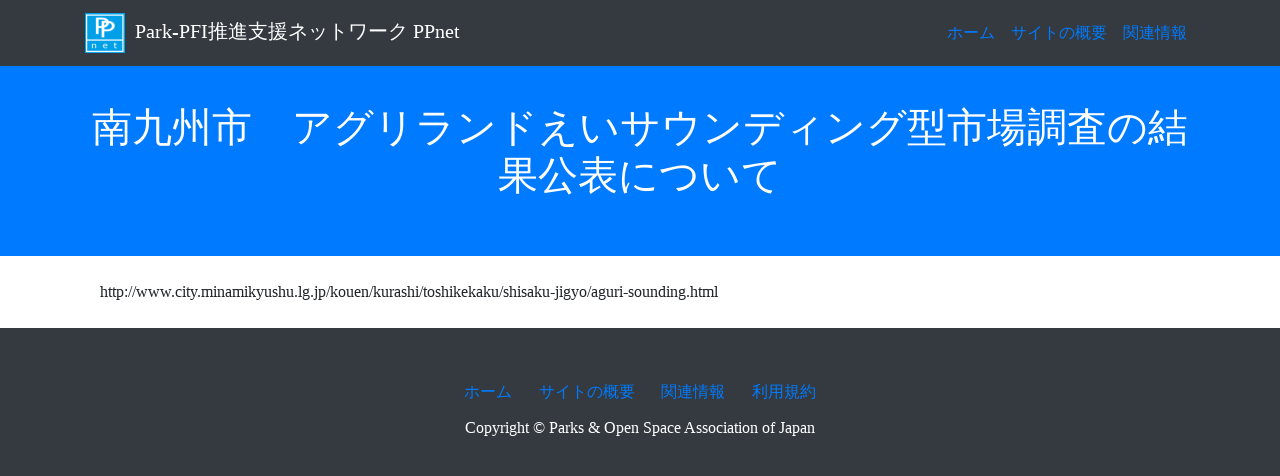

--- FILE ---
content_type: text/html; charset=UTF-8
request_url: https://park-pfi.com/sounding/%E5%8D%97%E4%B9%9D%E5%B7%9E%E5%B8%82%E3%80%80%E3%82%A2%E3%82%B0%E3%83%AA%E3%83%A9%E3%83%B3%E3%83%89%E3%81%88%E3%81%84%E3%82%B5%E3%82%A6%E3%83%B3%E3%83%87%E3%82%A3%E3%83%B3%E3%82%B0%E5%9E%8B%E5%B8%82.html
body_size: 10725
content:
<!DOCTYPE html>
<html lang="jp">

  <head>


    <meta charset="utf-8">
    <meta name="viewport" content="width=device-width, initial-scale=1, shrink-to-fit=no">
    <meta name="description" content="">
    <meta name="author" content="">

	<title>南九州市　アグリランドえいサウンディング型市場調査の結果公表について | PPnet Park-PFI推進支援ネットワーク</title>

    <!-- Bootstrap core CSS -->
    <link href="https://park-pfi.com/wp-content/themes/pml/vendor/bootstrap/css/bootstrap.min.css" rel="stylesheet">

    <!-- Custom styles for this template -->
    <link href="https://park-pfi.com/wp-content/themes/pml/style.css" rel="stylesheet">

	<link rel="icon" type="image/png" href="https://park-pfi.com/wp-content/themes/pml/img/logo.png">

    <!-- Bootstrap core JavaScript -->
    <script src="https://park-pfi.com/wp-content/themes/pml/vendor/jquery/jquery.min.js"></script>
	<script src="https://park-pfi.com/wp-content/themes/pml/vendor/jquery.cookie.js"></script>
    <script src="https://park-pfi.com/wp-content/themes/pml/vendor/bootstrap/js/bootstrap.bundle.min.js"></script>


	<script src="https://park-pfi.com/wp-content/themes/pml/vendor/canvasResize/binaryajax.js"></script>
	<script src="https://park-pfi.com/wp-content/themes/pml/vendor/exif.js"></script>
	<script src="https://park-pfi.com/wp-content/themes/pml/vendor/canvasResize/canvasResize.js"></script>

<script type="text/javascript" src="https://cdnjs.cloudflare.com/ajax/libs/jquery.tablesorter/2.31.0/js/jquery.tablesorter.min.js"></script>
<link rel="stylesheet" href="https://cdnjs.cloudflare.com/ajax/libs/jquery.tablesorter/2.31.0/css/theme.default.min.css">
<script src="//cdnjs.cloudflare.com/ajax/libs/jquery.tablesorter/2.29.4/js/jquery.tablesorter.combined.min.js"></script>


<meta name='robots' content='max-image-preview:large' />
<link rel='dns-prefetch' href='//www.googletagmanager.com' />
<link rel='dns-prefetch' href='//s.w.org' />
		<script type="text/javascript">
			window._wpemojiSettings = {"baseUrl":"https:\/\/s.w.org\/images\/core\/emoji\/13.1.0\/72x72\/","ext":".png","svgUrl":"https:\/\/s.w.org\/images\/core\/emoji\/13.1.0\/svg\/","svgExt":".svg","source":{"concatemoji":"https:\/\/park-pfi.com\/wp-includes\/js\/wp-emoji-release.min.js?ver=5.8.12"}};
			!function(e,a,t){var n,r,o,i=a.createElement("canvas"),p=i.getContext&&i.getContext("2d");function s(e,t){var a=String.fromCharCode;p.clearRect(0,0,i.width,i.height),p.fillText(a.apply(this,e),0,0);e=i.toDataURL();return p.clearRect(0,0,i.width,i.height),p.fillText(a.apply(this,t),0,0),e===i.toDataURL()}function c(e){var t=a.createElement("script");t.src=e,t.defer=t.type="text/javascript",a.getElementsByTagName("head")[0].appendChild(t)}for(o=Array("flag","emoji"),t.supports={everything:!0,everythingExceptFlag:!0},r=0;r<o.length;r++)t.supports[o[r]]=function(e){if(!p||!p.fillText)return!1;switch(p.textBaseline="top",p.font="600 32px Arial",e){case"flag":return s([127987,65039,8205,9895,65039],[127987,65039,8203,9895,65039])?!1:!s([55356,56826,55356,56819],[55356,56826,8203,55356,56819])&&!s([55356,57332,56128,56423,56128,56418,56128,56421,56128,56430,56128,56423,56128,56447],[55356,57332,8203,56128,56423,8203,56128,56418,8203,56128,56421,8203,56128,56430,8203,56128,56423,8203,56128,56447]);case"emoji":return!s([10084,65039,8205,55357,56613],[10084,65039,8203,55357,56613])}return!1}(o[r]),t.supports.everything=t.supports.everything&&t.supports[o[r]],"flag"!==o[r]&&(t.supports.everythingExceptFlag=t.supports.everythingExceptFlag&&t.supports[o[r]]);t.supports.everythingExceptFlag=t.supports.everythingExceptFlag&&!t.supports.flag,t.DOMReady=!1,t.readyCallback=function(){t.DOMReady=!0},t.supports.everything||(n=function(){t.readyCallback()},a.addEventListener?(a.addEventListener("DOMContentLoaded",n,!1),e.addEventListener("load",n,!1)):(e.attachEvent("onload",n),a.attachEvent("onreadystatechange",function(){"complete"===a.readyState&&t.readyCallback()})),(n=t.source||{}).concatemoji?c(n.concatemoji):n.wpemoji&&n.twemoji&&(c(n.twemoji),c(n.wpemoji)))}(window,document,window._wpemojiSettings);
		</script>
		<style type="text/css">
img.wp-smiley,
img.emoji {
	display: inline !important;
	border: none !important;
	box-shadow: none !important;
	height: 1em !important;
	width: 1em !important;
	margin: 0 .07em !important;
	vertical-align: -0.1em !important;
	background: none !important;
	padding: 0 !important;
}
</style>
	<link rel='stylesheet' id='wp-block-library-css'  href='https://park-pfi.com/wp-includes/css/dist/block-library/style.min.css?ver=5.8.12' type='text/css' media='all' />
<link rel='stylesheet' id='contact-form-7-css'  href='https://park-pfi.com/wp-content/plugins/contact-form-7/includes/css/styles.css?ver=5.4.2' type='text/css' media='all' />

<!-- Site Kit によって追加された Google タグ（gtag.js）スニペット -->
<!-- Google アナリティクス スニペット (Site Kit が追加) -->
<script type='text/javascript' src='https://www.googletagmanager.com/gtag/js?id=G-Q8PX5KSCBM' id='google_gtagjs-js' async></script>
<script type='text/javascript' id='google_gtagjs-js-after'>
window.dataLayer = window.dataLayer || [];function gtag(){dataLayer.push(arguments);}
gtag("set","linker",{"domains":["park-pfi.com"]});
gtag("js", new Date());
gtag("set", "developer_id.dZTNiMT", true);
gtag("config", "G-Q8PX5KSCBM");
 window._googlesitekit = window._googlesitekit || {}; window._googlesitekit.throttledEvents = []; window._googlesitekit.gtagEvent = (name, data) => { var key = JSON.stringify( { name, data } ); if ( !! window._googlesitekit.throttledEvents[ key ] ) { return; } window._googlesitekit.throttledEvents[ key ] = true; setTimeout( () => { delete window._googlesitekit.throttledEvents[ key ]; }, 5 ); gtag( "event", name, { ...data, event_source: "site-kit" } ); }; 
</script>
<link rel="https://api.w.org/" href="https://park-pfi.com/wp-json/" /><link rel="alternate" type="application/json" href="https://park-pfi.com/wp-json/wp/v2/posts/2766" /><link rel="EditURI" type="application/rsd+xml" title="RSD" href="https://park-pfi.com/xmlrpc.php?rsd" />
<link rel="wlwmanifest" type="application/wlwmanifest+xml" href="https://park-pfi.com/wp-includes/wlwmanifest.xml" /> 
<meta name="generator" content="WordPress 5.8.12" />
<link rel="canonical" href="https://park-pfi.com/sounding/%e5%8d%97%e4%b9%9d%e5%b7%9e%e5%b8%82%e3%80%80%e3%82%a2%e3%82%b0%e3%83%aa%e3%83%a9%e3%83%b3%e3%83%89%e3%81%88%e3%81%84%e3%82%b5%e3%82%a6%e3%83%b3%e3%83%87%e3%82%a3%e3%83%b3%e3%82%b0%e5%9e%8b%e5%b8%82.html" />
<link rel='shortlink' href='https://park-pfi.com/?p=2766' />
<link rel="alternate" type="application/json+oembed" href="https://park-pfi.com/wp-json/oembed/1.0/embed?url=https%3A%2F%2Fpark-pfi.com%2Fsounding%2F%25e5%258d%2597%25e4%25b9%259d%25e5%25b7%259e%25e5%25b8%2582%25e3%2580%2580%25e3%2582%25a2%25e3%2582%25b0%25e3%2583%25aa%25e3%2583%25a9%25e3%2583%25b3%25e3%2583%2589%25e3%2581%2588%25e3%2581%2584%25e3%2582%25b5%25e3%2582%25a6%25e3%2583%25b3%25e3%2583%2587%25e3%2582%25a3%25e3%2583%25b3%25e3%2582%25b0%25e5%259e%258b%25e5%25b8%2582.html" />
<link rel="alternate" type="text/xml+oembed" href="https://park-pfi.com/wp-json/oembed/1.0/embed?url=https%3A%2F%2Fpark-pfi.com%2Fsounding%2F%25e5%258d%2597%25e4%25b9%259d%25e5%25b7%259e%25e5%25b8%2582%25e3%2580%2580%25e3%2582%25a2%25e3%2582%25b0%25e3%2583%25aa%25e3%2583%25a9%25e3%2583%25b3%25e3%2583%2589%25e3%2581%2588%25e3%2581%2584%25e3%2582%25b5%25e3%2582%25a6%25e3%2583%25b3%25e3%2583%2587%25e3%2582%25a3%25e3%2583%25b3%25e3%2582%25b0%25e5%259e%258b%25e5%25b8%2582.html&#038;format=xml" />
<meta name="generator" content="Site Kit by Google 1.160.1" />

  </head>

  <body>

    <!-- Navigation -->
    <nav class="navbar navbar-expand-lg navbar-dark bg-dark fixed-top">
      <div class="container">
        <a class="navbar-brand" href="https://park-pfi.com/"><span id="top_pc"><img src="https://park-pfi.com/wp-content/themes/pml/img/logo.png" style="margin-right:10px">Park-PFI推進支援ネットワーク PPnet</span><span id="top_mobile">Park-PFI推進支援ﾈｯﾄﾜｰｸ</span></a>
        <button class="navbar-toggler" type="button" data-toggle="collapse" data-target="#navbarResponsive" aria-controls="navbarResponsive" aria-expanded="false" aria-label="Toggle navigation">
          <span class="navbar-toggler-icon"></span>
        </button>
        <div class="collapse navbar-collapse" id="navbarResponsive">
			<ul id="menu-%e3%83%a1%e3%82%a4%e3%83%b3%e3%83%a1%e3%83%8b%e3%83%a5%e3%83%bc" class="navbar-nav ml-auto"><li class="nav-item"><a href="https://park-pfi.com/">ホーム</a></li>
<li class="nav-item"><a href="https://park-pfi.com/about">サイトの概要</a></li>
<li class="nav-item"><a href="https://park-pfi.com/kanren">関連情報</a></li>
</ul>        </div>

		<!--
		<a type="button" id="hed_login_button" class="btn btn-primary" href="https://park-pfi.com/wp-login.php">ログイン</a>
-->
		

      </div>
    </nav>
        
    <header class="py-5 bg-primary">
      <div class="container">
        <div class="row">
          <div class="col-lg-12">
	        <h1 class="text-center text-white">南九州市　アグリランドえいサウンディング型市場調査の結果公表について</h1>
          </div>
        </div>
      </div>
    </header>

	<div class="container my-4">

		<div class="container mt-4">
		http://www.city.minamikyushu.lg.jp/kouen/kurashi/toshikekaku/shisaku-jigyo/aguri-sounding.html	</div>
	
	</div>
	    <p class="page-top"><a href="#wrap">TOPに戻る</a></p>

    <!-- Footer -->
    <footer class="py-5 bg-dark">
      <div class="container">


<div id="footmenucontainer">
<div class="footmenu">




			<ul id="menu-%e3%83%95%e3%83%83%e3%82%bf%e3%83%bc%e3%83%a1%e3%83%8b%e3%83%a5%e3%83%bc" class="footmenu"><li class="nav-item"><a href="https://park-pfi.com/">ホーム</a></li>
<li class="nav-item"><a href="https://park-pfi.com/about">サイトの概要</a></li>
<li class="nav-item"><a href="https://park-pfi.com/kanren">関連情報</a></li>
<li class="nav-item"><a href="https://park-pfi.com/kiyaku">利用規約</a></li>
</ul>
</div></div>

        <p class="m-0 text-center text-white">Copyright &copy; Parks & Open Space Association of Japan</p>

      </div>
      <!-- /.container -->
    </footer>

    <!-- Bootstrap core JavaScript -->

<script>
$(function() {
    var topBtn = $('.page-top');    
    topBtn.hide();
    $(window).scroll(function () {
        if ($(this).scrollTop() > 100) {
            topBtn.fadeIn();
        } else {
            topBtn.fadeOut();
        }
    });
    topBtn.click(function () {
        $('body,html').animate({
            scrollTop: 0
        }, 500);
        return false;
    });
});
</script>


  </body>

</html>


--- FILE ---
content_type: text/css
request_url: https://park-pfi.com/wp-content/themes/pml/style.css
body_size: 4020
content:
/*
Theme Name: PML
Theme URI: http://go-park.net/
Author: PARK MANAGEMENT LABORATORY
Author URI: http://go-park.net/
Description: 
Version: 0.1.0
License: GNU General Public License v2 or later
License URI: http://www.gnu.org/licenses/gpl-2.0.html
*/

body {
	padding-top: 54px;
	font-family:"ヒラギノ丸ゴ Pro W4","ヒラギノ丸ゴ Pro","Hiragino Maru Gothic Pro","ヒラギノ角ゴ Pro W3","Hiragino Kaku Gothic Pro","HG丸ｺﾞｼｯｸM-PRO","HGMaruGothicMPRO";
}

a {
	/*color: #0000ff;*/
	color: #00008b;
}




@media (min-width: 992px) {
  body {
    padding-top: 56px;
  }
}

.business-header {
  height: 50vh;
  min-height: 300px;
  background: url('https://park-pfi.com/wp-content/themes/pml/img/top.jpg') center center no-repeat scroll;
  -webkit-background-size: cover;
  -moz-background-size: cover;
  background-size: cover;
  -o-background-size: cover;
}

.card {
  height: 100%;
}

span.anchorlink {
   position: relative;
   top: -60px;
   display: block;
}

/* ヘッダーメニュー */
.nav-item > a {
	/*color: #999;*/
	color: #007bff;
    padding-right: .5rem;
    padding-left: .5rem;
	height:52px;
}
.current > a {
	color: #fff;
}

/* ログイン画面　オプション非表示 */
body.login div#login p#nav {display: none;}
body.login div#login p#backtoblog {display: none;}

/* フォームカスタマイズ */
.wpcf7 .wpcf7-response-output {
    padding: 15px;
    margin-bottom: 20px;
    border: 1px solid transparent;
    border-radius: 4px;
}
.wpcf7 .wpcf7-validation-errors {
    color: #a94442;
    background-color: #f2dede;
    border-color: #ebccd1;
}
.wpcf7 .wpcf7-mail-sent-ok {
    color: #31708f;
    background-color: #d9edf7;
    border-color: #bce8f1;
}
.req{
    font-size:11px;
}

#footmenucontainer {
    margin: 0;
    padding: 0;
    display: block;
}

.footmenu {
    padding: 0;
    margin: 0;
    overflow: hidden;
}

.footmenu ul {
    width: 100%;
    list-style: none;
    margin: 0 auto .5em;
    padding: 0;
    text-align: center;
}

.footmenu li {
    list-style: none;
    line-height: 2em;
    margin: 0 .2em 0 .2em;
    padding: 0;
    display: inline-block;
}

/* TOPに戻る */
.page-top {
    position: fixed;
    bottom: 20px;
    right: 20px;
    font-size: 77%;
}
.page-top a {
    background: #666;
    text-decoration: none;
    color: #fff;
    width: 100px;
    padding: 30px 0;
    text-align: center;
    display: block;
    border-radius: 5px;
}
.page-top a:hover {
    text-decoration: none;
    background: #999;
}
.page-top {
    position: fixed;
    bottom: 20px;
    right: 20px;
    font-size: 77%;
}
.page-top a {
    background: #666;
    text-decoration: none;
    color: #fff;
    width: 100px;
    padding: 30px 0;
    text-align: center;
    display: block;
    border-radius: 5px;
}
.page-top a:hover {
    text-decoration: none;
    background: #999;
}

/* コンタクトフォームのエラーメッセージ */
span.wpcf7-not-valid-tip {
    color: #f00;
}

/*カードの色*/
.card-header {
	/*background-color: rgba(0,0,255,.2);*/
    background-color: rgba(0,0,255,.1);
	/*color:white;*/
    font-size: 1.25rem;
    font-weight: 400;
}
.card-footer {
    /*background-color: rgba(0,0,255,.1);*/
    background-color: rgba(255,255,255);
    border-top: 0px;

}


/*ロゴマーク*/
/*
.navbar-brand {
  background: url("logo.png") no-repeat left center;
  background-size: contain;
  height: 50px;
  width: 250px;
}
*/

/*トップ画像上の文字の表示制御*/
@media screen and (max-width: 770px) {
	#hed_setsumei1 { display: none; }
	#hed_setsumei2 { display: none; }
	#top_pc { display: none; }
	#hed_login_button { display: none; }
}

@media screen and (min-width: 770px) {
	#top_mobile { display: none; }
	#hed_login_button_mobile { display: none; }
}

.textbox {
	width:300px;
	height:30px;
}
.dropdown {
	width:300px;
	height:30px;
}

.wpcf7-text {
	height:30px;
}



.table-bordered {
	border-collapse: collapse;
	table-layout: fixed;
}

.table-bordered th,
.table-bordered td {
}


/*
#jquery-tablesorter-table th {
    background:#007bff;
    color:#ffffff;
}
*/



--- FILE ---
content_type: application/javascript
request_url: https://park-pfi.com/wp-content/themes/pml/vendor/exif.js
body_size: 20250
content:
/*
 * Javascript EXIF Reader 0.1.4
 * Copyright (c) 2008 Jacob Seidelin, cupboy@gmail.com, http://blog.nihilogic.dk/
 * Licensed under the MPL License [http://www.nihilogic.dk/licenses/mpl-license.txt]
 */
// Modified by @kjunichi

var BinaryFile = function(buffer) {
	var data = buffer;
	var dataLength = 0;

	this.getRawData = function() {
		return data;
	};
		
    dataLength = data.length;

    this.getByteAt = function(iOffset) {
		return data[iOffset];
    };
		
    this.getBytesAt = function(iOffset, iLength) {
        var aBytes = [];
			
        for (var i = 0; i < iLength; i++) {
				aBytes[i] = data[(iOffset + i)];
        }
			
		return aBytes;
    };
	

	this.getLength = function() {
		return data.length;
	};

	this.getSByteAt = function(iOffset) {
		var iByte = this.getByteAt(iOffset);
		if (iByte > 127)
			return iByte - 256;
		else
			return iByte;
	};

	this.getShortAt = function(iOffset, bBigEndian) {
		var iShort = bBigEndian ? 
			(this.getByteAt(iOffset) << 8) + this.getByteAt(iOffset + 1)
			: (this.getByteAt(iOffset + 1) << 8) + this.getByteAt(iOffset);
		if (iShort < 0) iShort += 65536;
		return iShort;
	};
	this.getSShortAt = function(iOffset, bBigEndian) {
		var iUShort = this.getShortAt(iOffset, bBigEndian);
		if (iUShort > 32767)
			return iUShort - 65536;
		else
			return iUShort;
	};
	this.getLongAt = function(iOffset, bBigEndian) {
		var iByte1 = this.getByteAt(iOffset),
			iByte2 = this.getByteAt(iOffset + 1),
			iByte3 = this.getByteAt(iOffset + 2),
			iByte4 = this.getByteAt(iOffset + 3);

		var iLong = bBigEndian ? 
			(((((iByte1 << 8) + iByte2) << 8) + iByte3) << 8) + iByte4
			: (((((iByte4 << 8) + iByte3) << 8) + iByte2) << 8) + iByte1;
		if (iLong < 0) iLong += 4294967296;
		return iLong;
	};
	this.getSLongAt = function(iOffset, bBigEndian) {
		var iULong = this.getLongAt(iOffset, bBigEndian);
		if (iULong > 2147483647)
			return iULong - 4294967296;
		else
			return iULong;
	};

	this.getStringAt = function(iOffset, iLength) {
		var aStr = [];
		
		var aBytes = this.getBytesAt(iOffset, iLength);
		for (var j=0; j < iLength; j++) {
			aStr[j] = String.fromCharCode(aBytes[j]);
		}
		return aStr.join("");
	};
	
	this.getCharAt = function(iOffset) {
		return String.fromCharCode(this.getByteAt(iOffset));
	};
};


var EXIF = {};

(function() {

var bDebug = false;

EXIF.Tags = {

	// version tags
	0x9000 : "ExifVersion",			// EXIF version
	0xA000 : "FlashpixVersion",		// Flashpix format version

	// colorspace tags
	0xA001 : "ColorSpace",			// Color space information tag

	// image configuration
	0xA002 : "PixelXDimension",		// Valid width of meaningful image
	0xA003 : "PixelYDimension",		// Valid height of meaningful image
	0x9101 : "ComponentsConfiguration",	// Information about channels
	0x9102 : "CompressedBitsPerPixel",	// Compressed bits per pixel

	// user information
	0x927C : "MakerNote",			// Any desired information written by the manufacturer
	0x9286 : "UserComment",			// Comments by user

	// related file
	0xA004 : "RelatedSoundFile",		// Name of related sound file

	// date and time
	0x9003 : "DateTimeOriginal",		// Date and time when the original image was generated
	0x9004 : "DateTimeDigitized",		// Date and time when the image was stored digitally
	0x9290 : "SubsecTime",			// Fractions of seconds for DateTime
	0x9291 : "SubsecTimeOriginal",		// Fractions of seconds for DateTimeOriginal
	0x9292 : "SubsecTimeDigitized",		// Fractions of seconds for DateTimeDigitized

	// picture-taking conditions
	0x829A : "ExposureTime",		// Exposure time (in seconds)
	0x829D : "FNumber",			// F number
	0x8822 : "ExposureProgram",		// Exposure program
	0x8824 : "SpectralSensitivity",		// Spectral sensitivity
	0x8827 : "ISOSpeedRatings",		// ISO speed rating
	0x8828 : "OECF",			// Optoelectric conversion factor
	0x9201 : "ShutterSpeedValue",		// Shutter speed
	0x9202 : "ApertureValue",		// Lens aperture
	0x9203 : "BrightnessValue",		// Value of brightness
	0x9204 : "ExposureBias",		// Exposure bias
	0x9205 : "MaxApertureValue",		// Smallest F number of lens
	0x9206 : "SubjectDistance",		// Distance to subject in meters
	0x9207 : "MeteringMode", 		// Metering mode
	0x9208 : "LightSource",			// Kind of light source
	0x9209 : "Flash",			// Flash status
	0x9214 : "SubjectArea",			// Location and area of main subject
	0x920A : "FocalLength",			// Focal length of the lens in mm
	0xA20B : "FlashEnergy",			// Strobe energy in BCPS
	0xA20C : "SpatialFrequencyResponse",	// 
	0xA20E : "FocalPlaneXResolution", 	// Number of pixels in width direction per FocalPlaneResolutionUnit
	0xA20F : "FocalPlaneYResolution", 	// Number of pixels in height direction per FocalPlaneResolutionUnit
	0xA210 : "FocalPlaneResolutionUnit", 	// Unit for measuring FocalPlaneXResolution and FocalPlaneYResolution
	0xA214 : "SubjectLocation",		// Location of subject in image
	0xA215 : "ExposureIndex",		// Exposure index selected on camera
	0xA217 : "SensingMethod", 		// Image sensor type
	0xA300 : "FileSource", 			// Image source (3 == DSC)
	0xA301 : "SceneType", 			// Scene type (1 == directly photographed)
	0xA302 : "CFAPattern",			// Color filter array geometric pattern
	0xA401 : "CustomRendered",		// Special processing
	0xA402 : "ExposureMode",		// Exposure mode
	0xA403 : "WhiteBalance",		// 1 = auto white balance, 2 = manual
	0xA404 : "DigitalZoomRation",		// Digital zoom ratio
	0xA405 : "FocalLengthIn35mmFilm",	// Equivalent foacl length assuming 35mm film camera (in mm)
	0xA406 : "SceneCaptureType",		// Type of scene
	0xA407 : "GainControl",			// Degree of overall image gain adjustment
	0xA408 : "Contrast",			// Direction of contrast processing applied by camera
	0xA409 : "Saturation", 			// Direction of saturation processing applied by camera
	0xA40A : "Sharpness",			// Direction of sharpness processing applied by camera
	0xA40B : "DeviceSettingDescription",	// 
	0xA40C : "SubjectDistanceRange",	// Distance to subject

	// other tags
	0xA005 : "InteroperabilityIFDPointer",
	0xA420 : "ImageUniqueID"		// Identifier assigned uniquely to each image
};

EXIF.TiffTags = {
	0x0100 : "ImageWidth",
	0x0101 : "ImageHeight",
	0x8769 : "ExifIFDPointer",
	0x8825 : "GPSInfoIFDPointer",
	0xA005 : "InteroperabilityIFDPointer",
	0x0102 : "BitsPerSample",
	0x0103 : "Compression",
	0x0106 : "PhotometricInterpretation",
	0x0112 : "Orientation",
	0x0115 : "SamplesPerPixel",
	0x011C : "PlanarConfiguration",
	0x0212 : "YCbCrSubSampling",
	0x0213 : "YCbCrPositioning",
	0x011A : "XResolution",
	0x011B : "YResolution",
	0x0128 : "ResolutionUnit",
	0x0111 : "StripOffsets",
	0x0116 : "RowsPerStrip",
	0x0117 : "StripByteCounts",
	0x0201 : "JPEGInterchangeFormat",
	0x0202 : "JPEGInterchangeFormatLength",
	0x012D : "TransferFunction",
	0x013E : "WhitePoint",
	0x013F : "PrimaryChromaticities",
	0x0211 : "YCbCrCoefficients",
	0x0214 : "ReferenceBlackWhite",
	0x0132 : "DateTime",
	0x010E : "ImageDescription",
	0x010F : "Make",
	0x0110 : "Model",
	0x0131 : "Software",
	0x013B : "Artist",
	0x8298 : "Copyright"
};

EXIF.GPSTags = {
	0x0000 : "GPSVersionID",
	0x0001 : "GPSLatitudeRef",
	0x0002 : "GPSLatitude",
	0x0003 : "GPSLongitudeRef",
	0x0004 : "GPSLongitude",
	0x0005 : "GPSAltitudeRef",
	0x0006 : "GPSAltitude",
	0x0007 : "GPSTimeStamp",
	0x0008 : "GPSSatellites",
	0x0009 : "GPSStatus",
	0x000A : "GPSMeasureMode",
	0x000B : "GPSDOP",
	0x000C : "GPSSpeedRef",
	0x000D : "GPSSpeed",
	0x000E : "GPSTrackRef",
	0x000F : "GPSTrack",
	0x0010 : "GPSImgDirectionRef",
	0x0011 : "GPSImgDirection",
	0x0012 : "GPSMapDatum",
	0x0013 : "GPSDestLatitudeRef",
	0x0014 : "GPSDestLatitude",
	0x0015 : "GPSDestLongitudeRef",
	0x0016 : "GPSDestLongitude",
	0x0017 : "GPSDestBearingRef",
	0x0018 : "GPSDestBearing",
	0x0019 : "GPSDestDistanceRef",
	0x001A : "GPSDestDistance",
	0x001B : "GPSProcessingMethod",
	0x001C : "GPSAreaInformation",
	0x001D : "GPSDateStamp",
	0x001E : "GPSDifferential"
};

EXIF.StringValues = {
	ExposureProgram : {
		0 : "Not defined",
		1 : "Manual",
		2 : "Normal program",
		3 : "Aperture priority",
		4 : "Shutter priority",
		5 : "Creative program",
		6 : "Action program",
		7 : "Portrait mode",
		8 : "Landscape mode"
	},
	MeteringMode : {
		0 : "Unknown",
		1 : "Average",
		2 : "CenterWeightedAverage",
		3 : "Spot",
		4 : "MultiSpot",
		5 : "Pattern",
		6 : "Partial",
		255 : "Other"
	},
	LightSource : {
		0 : "Unknown",
		1 : "Daylight",
		2 : "Fluorescent",
		3 : "Tungsten (incandescent light)",
		4 : "Flash",
		9 : "Fine weather",
		10 : "Cloudy weather",
		11 : "Shade",
		12 : "Daylight fluorescent (D 5700 - 7100K)",
		13 : "Day white fluorescent (N 4600 - 5400K)",
		14 : "Cool white fluorescent (W 3900 - 4500K)",
		15 : "White fluorescent (WW 3200 - 3700K)",
		17 : "Standard light A",
		18 : "Standard light B",
		19 : "Standard light C",
		20 : "D55",
		21 : "D65",
		22 : "D75",
		23 : "D50",
		24 : "ISO studio tungsten",
		255 : "Other"
	},
	Flash : {
		0x0000 : "Flash did not fire",
		0x0001 : "Flash fired",
		0x0005 : "Strobe return light not detected",
		0x0007 : "Strobe return light detected",
		0x0009 : "Flash fired, compulsory flash mode",
		0x000D : "Flash fired, compulsory flash mode, return light not detected",
		0x000F : "Flash fired, compulsory flash mode, return light detected",
		0x0010 : "Flash did not fire, compulsory flash mode",
		0x0018 : "Flash did not fire, auto mode",
		0x0019 : "Flash fired, auto mode",
		0x001D : "Flash fired, auto mode, return light not detected",
		0x001F : "Flash fired, auto mode, return light detected",
		0x0020 : "No flash function",
		0x0041 : "Flash fired, red-eye reduction mode",
		0x0045 : "Flash fired, red-eye reduction mode, return light not detected",
		0x0047 : "Flash fired, red-eye reduction mode, return light detected",
		0x0049 : "Flash fired, compulsory flash mode, red-eye reduction mode",
		0x004D : "Flash fired, compulsory flash mode, red-eye reduction mode, return light not detected",
		0x004F : "Flash fired, compulsory flash mode, red-eye reduction mode, return light detected",
		0x0059 : "Flash fired, auto mode, red-eye reduction mode",
		0x005D : "Flash fired, auto mode, return light not detected, red-eye reduction mode",
		0x005F : "Flash fired, auto mode, return light detected, red-eye reduction mode"
	},
	SensingMethod : {
		1 : "Not defined",
		2 : "One-chip color area sensor",
		3 : "Two-chip color area sensor",
		4 : "Three-chip color area sensor",
		5 : "Color sequential area sensor",
		7 : "Trilinear sensor",
		8 : "Color sequential linear sensor"
	},
	SceneCaptureType : {
		0 : "Standard",
		1 : "Landscape",
		2 : "Portrait",
		3 : "Night scene"
	},
	SceneType : {
		1 : "Directly photographed"
	},
	CustomRendered : {
		0 : "Normal process",
		1 : "Custom process"
	},
	WhiteBalance : {
		0 : "Auto white balance",
		1 : "Manual white balance"
	},
	GainControl : {
		0 : "None",
		1 : "Low gain up",
		2 : "High gain up",
		3 : "Low gain down",
		4 : "High gain down"
	},
	Contrast : {
		0 : "Normal",
		1 : "Soft",
		2 : "Hard"
	},
	Saturation : {
		0 : "Normal",
		1 : "Low saturation",
		2 : "High saturation"
	},
	Sharpness : {
		0 : "Normal",
		1 : "Soft",
		2 : "Hard"
	},
	SubjectDistanceRange : {
		0 : "Unknown",
		1 : "Macro",
		2 : "Close view",
		3 : "Distant view"
	},
	FileSource : {
		3 : "DSC"
	},

	Components : {
		0 : "",
		1 : "Y",
		2 : "Cb",
		3 : "Cr",
		4 : "R",
		5 : "G",
		6 : "B"
	}
};

function addEvent(oElement, strEvent, fncHandler) 
{
	if (oElement.addEventListener) { 
		oElement.addEventListener(strEvent, fncHandler, false); 
	} else if (oElement.attachEvent) { 
		oElement.attachEvent("on" + strEvent, fncHandler); 
	}
}


function imageHasData(oImg) 
{
	return !!(oImg.exifdata);
}

function getImageData(oImg, fncCallback) 
{
	BinaryAjax(
		oImg.src,
		function(oHTTP) {
			var oEXIF = findEXIFinJPEG(oHTTP.binaryResponse);
			oImg.exifdata = oEXIF || {};
			if (fncCallback) fncCallback();
		}
	);
}

function findEXIFinJPEG(oFile) {
	var aMarkers = [];

	if (oFile.getByteAt(0) != 0xFF || oFile.getByteAt(1) != 0xD8) {
		return false; // not a valid jpeg
	}

	var iOffset = 2;
	var iLength = oFile.getLength();
	while (iOffset < iLength) {
		if (oFile.getByteAt(iOffset) != 0xFF) {
			if (bDebug) console.log("Not a valid marker at offset " + iOffset + ", found: " + oFile.getByteAt(iOffset));
			return false; // not a valid marker, something is wrong
		}

		var iMarker = oFile.getByteAt(iOffset+1);

		// we could implement handling for other markers here, 
		// but we're only looking for 0xFFE1 for EXIF data

		if (iMarker == 22400) {
			if (bDebug) console.log("Found 0xFFE1 marker");
			return readEXIFData(oFile, iOffset + 4, oFile.getShortAt(iOffset+2, true)-2);
			//iOffset += 2 + oFile.getShortAt(iOffset+2, true);

		} else if (iMarker == 225) {
			// 0xE1 = Application-specific 1 (for EXIF)
			if (bDebug) console.log("Found 0xFFE1 marker");
			return readEXIFData(oFile, iOffset + 4, oFile.getShortAt(iOffset+2, true)-2);

		} else {
			iOffset += 2 + oFile.getShortAt(iOffset+2, true);
		}

	}

}


function readTags(oFile, iTIFFStart, iDirStart, oStrings, bBigEnd) 
{
	var iEntries = oFile.getShortAt(iDirStart, bBigEnd);
	var oTags = {};
	for (var i=0;i<iEntries;i++) {
		var iEntryOffset = iDirStart + i*12 + 2;
		var strTag = oStrings[oFile.getShortAt(iEntryOffset, bBigEnd)];
		if (!strTag && bDebug) console.log("Unknown tag: " + oFile.getShortAt(iEntryOffset, bBigEnd));
		oTags[strTag] = readTagValue(oFile, iEntryOffset, iTIFFStart, iDirStart, bBigEnd);
	}
	return oTags;
}


function readTagValue(oFile, iEntryOffset, iTIFFStart, iDirStart, bBigEnd)
{
	var iType = oFile.getShortAt(iEntryOffset+2, bBigEnd);
	var iNumValues = oFile.getLongAt(iEntryOffset+4, bBigEnd);
	var iValueOffset = oFile.getLongAt(iEntryOffset+8, bBigEnd) + iTIFFStart;

	switch (iType) {
		case 1: // byte, 8-bit unsigned int
		case 7: // undefined, 8-bit byte, value depending on field
			if (iNumValues == 1) {
				return oFile.getByteAt(iEntryOffset + 8, bBigEnd);
			} else {
				var iValOffset = iNumValues > 4 ? iValueOffset : (iEntryOffset + 8);
				var aVals = [];
				for (var n=0;n<iNumValues;n++) {
					aVals[n] = oFile.getByteAt(iValOffset + n);
				}
				return aVals;
			}
			break;

		case 2: // ascii, 8-bit byte
			var iStringOffset = iNumValues > 4 ? iValueOffset : (iEntryOffset + 8);
			return oFile.getStringAt(iStringOffset, iNumValues-1);
			break;

		case 3: // short, 16 bit int
			if (iNumValues == 1) {
				return oFile.getShortAt(iEntryOffset + 8, bBigEnd);
			} else {
				iValOffset = iNumValues > 2 ? iValueOffset : (iEntryOffset + 8);
				aVals = [];
				for (n=0;n<iNumValues;n++) {
					aVals[n] = oFile.getShortAt(iValOffset + 2*n, bBigEnd);
				}
				return aVals;
			}
			break;

		case 4: // long, 32 bit int
			if (iNumValues == 1) {
				return oFile.getLongAt(iEntryOffset + 8, bBigEnd);
			} else {
				aVals = [];
				for (n=0;n<iNumValues;n++) {
					aVals[n] = oFile.getLongAt(iValueOffset + 4*n, bBigEnd);
				}
				return aVals;
			}
			break;
		case 5:	// rational = two long values, first is numerator, second is denominator
			if (iNumValues == 1) {
				return oFile.getLongAt(iValueOffset, bBigEnd) / oFile.getLongAt(iValueOffset+4, bBigEnd);
			} else {
				aVals = [];
				for (n=0;n<iNumValues;n++) {
					aVals[n] = oFile.getLongAt(iValueOffset + 8*n, bBigEnd) / oFile.getLongAt(iValueOffset+4 + 8*n, bBigEnd);
				}
				return aVals;
			}
			break;
		case 9: // slong, 32 bit signed int
			if (iNumValues == 1) {
				return oFile.getSLongAt(iEntryOffset + 8, bBigEnd);
			} else {
				aVals = [];
				for ( n=0;n<iNumValues;n++) {
					aVals[n] = oFile.getSLongAt(iValueOffset + 4*n, bBigEnd);
				}
				return aVals;
			}
			break;
		case 10: // signed rational, two slongs, first is numerator, second is denominator
			if (iNumValues == 1) {
				return oFile.getSLongAt(iValueOffset, bBigEnd) / oFile.getSLongAt(iValueOffset+4, bBigEnd);
			} else {
				aVals = [];
				for (n=0;n<iNumValues;n++) {
					aVals[n] = oFile.getSLongAt(iValueOffset + 8*n, bBigEnd) / oFile.getSLongAt(iValueOffset+4 + 8*n, bBigEnd);
				}
				return aVals;
			}
			break;
        default:
            break;
	}
}


function readEXIFData(oFile, iStart, iLength) 
{
	if (oFile.getStringAt(iStart, 4) != "Exif") {
		if (bDebug) console.log("Not valid EXIF data! " + oFile.getStringAt(iStart, 4));
		return false;
	}

	var bBigEnd;

	var iTIFFOffset = iStart + 6;

	// test for TIFF validity and endianness
	if (oFile.getShortAt(iTIFFOffset) == 0x4949) {
		bBigEnd = false;
	} else if (oFile.getShortAt(iTIFFOffset) == 0x4D4D) {
		bBigEnd = true;
	} else {
		if (bDebug) console.log("Not valid TIFF data! (no 0x4949 or 0x4D4D)");
		return false;
	}

	if (oFile.getShortAt(iTIFFOffset+2, bBigEnd) != 0x002A) {
		if (bDebug) console.log("Not valid TIFF data! (no 0x002A)");
		return false;
	}

	if (oFile.getLongAt(iTIFFOffset+4, bBigEnd) != 0x00000008) {
		if (bDebug) console.log("Not valid TIFF data! (First offset not 8)", oFile.getShortAt(iTIFFOffset+4, bBigEnd));
		return false;
	}

	var oTags = readTags(oFile, iTIFFOffset, iTIFFOffset+8, EXIF.TiffTags, bBigEnd);

	if (oTags.ExifIFDPointer) {
		var oEXIFTags = readTags(oFile, iTIFFOffset, iTIFFOffset + oTags.ExifIFDPointer, EXIF.Tags, bBigEnd);
		for (var strTag in oEXIFTags) {
			switch (strTag) {
				case "LightSource" :
				case "Flash" :
				case "MeteringMode" :
				case "ExposureProgram" :
				case "SensingMethod" :
				case "SceneCaptureType" :
				case "SceneType" :
				case "CustomRendered" :
				case "WhiteBalance" : 
				case "GainControl" : 
				case "Contrast" :
				case "Saturation" :
				case "Sharpness" : 
				case "SubjectDistanceRange" :
				case "FileSource" :
					oEXIFTags[strTag] = EXIF.StringValues[strTag][oEXIFTags[strTag]];
					break;
	
				case "ExifVersion" :
				case "FlashpixVersion" :
					oEXIFTags[strTag] = String.fromCharCode(oEXIFTags[strTag][0], oEXIFTags[strTag][1], oEXIFTags[strTag][2], oEXIFTags[strTag][3]);
					break;
	
				case "ComponentsConfiguration" : 
					oEXIFTags[strTag] = 
						EXIF.StringValues.Components[oEXIFTags[strTag][0]]
						+ EXIF.StringValues.Components[oEXIFTags[strTag][1]]
						+ EXIF.StringValues.Components[oEXIFTags[strTag][2]]
						+ EXIF.StringValues.Components[oEXIFTags[strTag][3]];
					break;
                default:
                    break;
			}
			oTags[strTag] = oEXIFTags[strTag];
		}
	}

	if (oTags.GPSInfoIFDPointer) {
		var oGPSTags = readTags(oFile, iTIFFOffset, iTIFFOffset + oTags.GPSInfoIFDPointer, EXIF.GPSTags, bBigEnd);
		for (strTag in oGPSTags) {
			switch (strTag) {
				case "GPSVersionID" : 
					oGPSTags[strTag] = oGPSTags[strTag][0] 
						+ "." + oGPSTags[strTag][1] 
						+ "." + oGPSTags[strTag][2] 
						+ "." + oGPSTags[strTag][3];
					break;
                default:
                    break;
			}
			oTags[strTag] = oGPSTags[strTag];
		}
	}

	return oTags;
}


EXIF.getData = function(oImg, fncCallback) 
{
	if (!oImg.complete) return false;
	if (!imageHasData(oImg)) {
		getImageData(oImg, fncCallback);
	} else {
		if (fncCallback) fncCallback();
	}
	return true;
};

EXIF.getTag = function(oImg, strTag) 
{
	if (!imageHasData(oImg)) return;
	return oImg.exifdata[strTag];
};

EXIF.getAllTags = function(oImg) 
{
	if (!imageHasData(oImg)) return {};
	var oData = oImg.exifdata;
	var oAllTags = {};
	for (var a in oData) {
		if (oData.hasOwnProperty(a)) {
			oAllTags[a] = oData[a];
		}
	}
	return oAllTags;
};


EXIF.pretty = function(oImg) 
{
	if (!imageHasData(oImg)) return "";
	var oData = oImg.exifdata;
	var strPretty = "";
	for (var a in oData) {
		if (oData.hasOwnProperty(a)) {
			if (typeof oData[a] == "object") {
				strPretty += a + " : [" + oData[a].length + " values]\r\n";
			} else {
				strPretty += a + " : " + oData[a] + "\r\n";
			}
		}
	}
	return strPretty;
};

EXIF.readFromBinaryFile = function(oFile) {
	return findEXIFinJPEG(oFile);
};
/*
function loadAllImages() 
{
	var aImages = document.getElementsByTagName("img");
	for (var i=0;i<aImages.length;i++) {
		if (aImages[i].getAttribute("exif") == "true") {
			if (!aImages[i].complete) {
				addEvent(aImages[i], "load", 
					function() {
						EXIF.getData(this);
					}
				); 
			} else {
				EXIF.getData(aImages[i]);
			}
		}
	}
}
*/
//addEvent(window, "load", loadAllImages); 

})();

--- FILE ---
content_type: application/javascript; charset=utf-8
request_url: https://cdnjs.cloudflare.com/ajax/libs/jquery.tablesorter/2.29.4/js/jquery.tablesorter.combined.min.js
body_size: 25576
content:
/*! tablesorter (FORK) - updated 2018-01-18 (v2.29.4)*/
!function(e){"function"==typeof define&&define.amd?define(["jquery"],e):"object"==typeof module&&"object"==typeof module.exports?module.exports=e(require("jquery")):e(jQuery)}(function(e){return function(t){"use strict";var r=t.tablesorter={version:"2.29.4",parsers:[],widgets:[],defaults:{theme:"default",widthFixed:!1,showProcessing:!1,headerTemplate:"{content}",onRenderTemplate:null,onRenderHeader:null,cancelSelection:!0,tabIndex:!0,dateFormat:"mmddyyyy",sortMultiSortKey:"shiftKey",sortResetKey:"ctrlKey",usNumberFormat:!0,delayInit:!1,serverSideSorting:!1,resort:!0,headers:{},ignoreCase:!0,sortForce:null,sortList:[],sortAppend:null,sortStable:!1,sortInitialOrder:"asc",sortLocaleCompare:!1,sortReset:!1,sortRestart:!1,emptyTo:"bottom",stringTo:"max",duplicateSpan:!0,textExtraction:"basic",textAttribute:"data-text",textSorter:null,numberSorter:null,initWidgets:!0,widgetClass:"widget-{name}",widgets:[],widgetOptions:{zebra:["even","odd"]},initialized:null,tableClass:"",cssAsc:"",cssDesc:"",cssNone:"",cssHeader:"",cssHeaderRow:"",cssProcessing:"",cssChildRow:"tablesorter-childRow",cssInfoBlock:"tablesorter-infoOnly",cssNoSort:"tablesorter-noSort",cssIgnoreRow:"tablesorter-ignoreRow",cssIcon:"tablesorter-icon",cssIconNone:"",cssIconAsc:"",cssIconDesc:"",cssIconDisabled:"",pointerClick:"click",pointerDown:"mousedown",pointerUp:"mouseup",selectorHeaders:"> thead th, > thead td",selectorSort:"th, td",selectorRemove:".remove-me",debug:!1,headerList:[],empties:{},strings:{},parsers:[],globalize:0,imgAttr:0},css:{table:"tablesorter",cssHasChild:"tablesorter-hasChildRow",childRow:"tablesorter-childRow",colgroup:"tablesorter-colgroup",header:"tablesorter-header",headerRow:"tablesorter-headerRow",headerIn:"tablesorter-header-inner",icon:"tablesorter-icon",processing:"tablesorter-processing",sortAsc:"tablesorter-headerAsc",sortDesc:"tablesorter-headerDesc",sortNone:"tablesorter-headerUnSorted"},language:{sortAsc:"Ascending sort applied, ",sortDesc:"Descending sort applied, ",sortNone:"No sort applied, ",sortDisabled:"sorting is disabled",nextAsc:"activate to apply an ascending sort",nextDesc:"activate to apply a descending sort",nextNone:"activate to remove the sort"},regex:{templateContent:/\{content\}/g,templateIcon:/\{icon\}/g,templateName:/\{name\}/i,spaces:/\s+/g,nonWord:/\W/g,formElements:/(input|select|button|textarea)/i,chunk:/(^([+\-]?(?:\d*)(?:\.\d*)?(?:[eE][+\-]?\d+)?)?$|^0x[0-9a-f]+$|\d+)/gi,chunks:/(^\\0|\\0$)/,hex:/^0x[0-9a-f]+$/i,comma:/,/g,digitNonUS:/[\s|\.]/g,digitNegativeTest:/^\s*\([.\d]+\)/,digitNegativeReplace:/^\s*\(([.\d]+)\)/,digitTest:/^[\-+(]?\d+[)]?$/,digitReplace:/[,.'"\s]/g},string:{max:1,min:-1,emptymin:1,emptymax:-1,zero:0,none:0,"null":0,top:!0,bottom:!1},keyCodes:{enter:13},dates:{},instanceMethods:{},setup:function(e,a){if(e&&e.tHead&&0!==e.tBodies.length&&!0!==e.hasInitialized){var i="",s=t(e),o=t.metadata;e.hasInitialized=!1,e.isProcessing=!0,e.config=a,t.data(e,"tablesorter",a),a.debug&&(console[console.group?"group":"log"]("Initializing tablesorter v"+r.version),t.data(e,"startoveralltimer",new Date)),a.supportsDataObject=function(e){return e[0]=parseInt(e[0],10),e[0]>1||1===e[0]&&parseInt(e[1],10)>=4}(t.fn.jquery.split(".")),a.emptyTo=a.emptyTo.toLowerCase(),a.stringTo=a.stringTo.toLowerCase(),a.last={sortList:[],clickedIndex:-1},/tablesorter\-/.test(s.attr("class"))||(i=""!==a.theme?" tablesorter-"+a.theme:""),a.namespace?a.namespace="."+a.namespace.replace(r.regex.nonWord,""):a.namespace=".tablesorter"+Math.random().toString(16).slice(2),a.table=e,a.$table=s.addClass(r.css.table+" "+a.tableClass+i+" "+a.namespace.slice(1)).attr("role","grid"),a.$headers=s.find(a.selectorHeaders),a.$table.children().children("tr").attr("role","row"),a.$tbodies=s.children("tbody:not(."+a.cssInfoBlock+")").attr({"aria-live":"polite","aria-relevant":"all"}),a.$table.children("caption").length&&((i=a.$table.children("caption")[0]).id||(i.id=a.namespace.slice(1)+"caption"),a.$table.attr("aria-labelledby",i.id)),a.widgetInit={},a.textExtraction=a.$table.attr("data-text-extraction")||a.textExtraction||"basic",r.buildHeaders(a),r.fixColumnWidth(e),r.addWidgetFromClass(e),r.applyWidgetOptions(e),r.setupParsers(a),a.totalRows=0,r.validateOptions(a),a.delayInit||r.buildCache(a),r.bindEvents(e,a.$headers,!0),r.bindMethods(a),a.supportsDataObject&&void 0!==s.data().sortlist?a.sortList=s.data().sortlist:o&&s.metadata()&&s.metadata().sortlist&&(a.sortList=s.metadata().sortlist),r.applyWidget(e,!0),a.sortList.length>0?r.sortOn(a,a.sortList,{},!a.initWidgets):(r.setHeadersCss(a),a.initWidgets&&r.applyWidget(e,!1)),a.showProcessing&&s.unbind("sortBegin"+a.namespace+" sortEnd"+a.namespace).bind("sortBegin"+a.namespace+" sortEnd"+a.namespace,function(t){clearTimeout(a.timerProcessing),r.isProcessing(e),"sortBegin"===t.type&&(a.timerProcessing=setTimeout(function(){r.isProcessing(e,!0)},500))}),e.hasInitialized=!0,e.isProcessing=!1,a.debug&&(console.log("Overall initialization time:"+r.benchmark(t.data(e,"startoveralltimer"))),a.debug&&console.groupEnd&&console.groupEnd()),s.triggerHandler("tablesorter-initialized",e),"function"==typeof a.initialized&&a.initialized(e)}else a.debug&&(e.hasInitialized?console.warn("Stopping initialization. Tablesorter has already been initialized"):console.error("Stopping initialization! No table, thead or tbody",e))},bindMethods:function(e){var a=e.$table,i=e.namespace,s="sortReset update updateRows updateAll updateHeaders addRows updateCell updateComplete sorton appendCache updateCache applyWidgetId applyWidgets refreshWidgets destroy mouseup mouseleave ".split(" ").join(i+" ");a.unbind(s.replace(r.regex.spaces," ")).bind("sortReset"+i,function(e,t){e.stopPropagation(),r.sortReset(this.config,function(e){e.isApplyingWidgets?setTimeout(function(){r.applyWidget(e,"",t)},100):r.applyWidget(e,"",t)})}).bind("updateAll"+i,function(e,t,a){e.stopPropagation(),r.updateAll(this.config,t,a)}).bind("update"+i+" updateRows"+i,function(e,t,a){e.stopPropagation(),r.update(this.config,t,a)}).bind("updateHeaders"+i,function(e,t){e.stopPropagation(),r.updateHeaders(this.config,t)}).bind("updateCell"+i,function(e,t,a,i){e.stopPropagation(),r.updateCell(this.config,t,a,i)}).bind("addRows"+i,function(e,t,a,i){e.stopPropagation(),r.addRows(this.config,t,a,i)}).bind("updateComplete"+i,function(){this.isUpdating=!1}).bind("sorton"+i,function(e,t,a,i){e.stopPropagation(),r.sortOn(this.config,t,a,i)}).bind("appendCache"+i,function(e,a,i){e.stopPropagation(),r.appendCache(this.config,i),t.isFunction(a)&&a(this)}).bind("updateCache"+i,function(e,t,a){e.stopPropagation(),r.updateCache(this.config,t,a)}).bind("applyWidgetId"+i,function(e,t){e.stopPropagation(),r.applyWidgetId(this,t)}).bind("applyWidgets"+i,function(e,t){e.stopPropagation(),r.applyWidget(this,!1,t)}).bind("refreshWidgets"+i,function(e,t,a){e.stopPropagation(),r.refreshWidgets(this,t,a)}).bind("removeWidget"+i,function(e,t,a){e.stopPropagation(),r.removeWidget(this,t,a)}).bind("destroy"+i,function(e,t,a){e.stopPropagation(),r.destroy(this,t,a)}).bind("resetToLoadState"+i,function(a){a.stopPropagation(),r.removeWidget(this,!0,!1);var i=t.extend(!0,{},e.originalSettings);(e=t.extend(!0,{},r.defaults,i)).originalSettings=i,this.hasInitialized=!1,r.setup(this,e)})},bindEvents:function(e,a,i){var s,o=(e=t(e)[0]).config,n=o.namespace,l=null;!0!==i&&(a.addClass(n.slice(1)+"_extra_headers"),(s=r.getClosest(a,"table")).length&&"TABLE"===s[0].nodeName&&s[0]!==e&&t(s[0]).addClass(n.slice(1)+"_extra_table")),s=(o.pointerDown+" "+o.pointerUp+" "+o.pointerClick+" sort keyup ").replace(r.regex.spaces," ").split(" ").join(n+" "),a.find(o.selectorSort).add(a.filter(o.selectorSort)).unbind(s).bind(s,function(e,i){var s,n,d,c=t(e.target),f=" "+e.type+" ";if(!(1!==(e.which||e.button)&&!f.match(" "+o.pointerClick+" | sort | keyup ")||" keyup "===f&&e.which!==r.keyCodes.enter||f.match(" "+o.pointerClick+" ")&&void 0!==e.which||f.match(" "+o.pointerUp+" ")&&l!==e.target&&!0!==i)){if(f.match(" "+o.pointerDown+" "))return l=e.target,void("1"===(d=c.jquery.split("."))[0]&&d[1]<4&&e.preventDefault());if(l=null,r.regex.formElements.test(e.target.nodeName)||c.hasClass(o.cssNoSort)||c.parents("."+o.cssNoSort).length>0||c.parents("button").length>0)return!o.cancelSelection;o.delayInit&&r.isEmptyObject(o.cache)&&r.buildCache(o),s=r.getClosest(t(this),"."+r.css.header),d=a.index(s),o.last.clickedIndex=d<0?s.attr("data-column"):d,(n=o.$headers[o.last.clickedIndex])&&!n.sortDisabled&&r.initSort(o,n,e)}}),o.cancelSelection&&a.attr("unselectable","on").bind("selectstart",!1).css({"user-select":"none",MozUserSelect:"none"})},buildHeaders:function(e){var a,i,s,o;for(e.headerList=[],e.headerContent=[],e.sortVars=[],e.debug&&(s=new Date),e.columns=r.computeColumnIndex(e.$table.children("thead, tfoot").children("tr")),i=e.cssIcon?'<i class="'+(e.cssIcon===r.css.icon?r.css.icon:e.cssIcon+" "+r.css.icon)+'"></i>':"",e.$headers=t(t.map(e.$table.find(e.selectorHeaders),function(a,s){var o,n,l,d,c,f=t(a);if(!r.getClosest(f,"tr").hasClass(e.cssIgnoreRow))return/(th|td)/i.test(a.nodeName)||(c=r.getClosest(f,"th, td"),f.attr("data-column",c.attr("data-column"))),o=r.getColumnData(e.table,e.headers,s,!0),e.headerContent[s]=f.html(),""===e.headerTemplate||f.find("."+r.css.headerIn).length||(d=e.headerTemplate.replace(r.regex.templateContent,f.html()).replace(r.regex.templateIcon,f.find("."+r.css.icon).length?"":i),e.onRenderTemplate&&(n=e.onRenderTemplate.apply(f,[s,d]))&&"string"==typeof n&&(d=n),f.html('<div class="'+r.css.headerIn+'">'+d+"</div>")),e.onRenderHeader&&e.onRenderHeader.apply(f,[s,e,e.$table]),l=parseInt(f.attr("data-column"),10),a.column=l,c=r.getOrder(r.getData(f,o,"sortInitialOrder")||e.sortInitialOrder),e.sortVars[l]={count:-1,order:c?e.sortReset?[1,0,2]:[1,0]:e.sortReset?[0,1,2]:[0,1],lockedOrder:!1},void 0!==(c=r.getData(f,o,"lockedOrder")||!1)&&!1!==c&&(e.sortVars[l].lockedOrder=!0,e.sortVars[l].order=r.getOrder(c)?[1,1]:[0,0]),e.headerList[s]=a,f.addClass(r.css.header+" "+e.cssHeader),r.getClosest(f,"tr").addClass(r.css.headerRow+" "+e.cssHeaderRow).attr("role","row"),e.tabIndex&&f.attr("tabindex",0),a})),e.$headerIndexed=[],o=0;o<e.columns;o++)r.isEmptyObject(e.sortVars[o])&&(e.sortVars[o]={}),a=e.$headers.filter('[data-column="'+o+'"]'),e.$headerIndexed[o]=a.length?a.not(".sorter-false").length?a.not(".sorter-false").filter(":last"):a.filter(":last"):t();e.$table.find(e.selectorHeaders).attr({scope:"col",role:"columnheader"}),r.updateHeader(e),e.debug&&(console.log("Built headers:"+r.benchmark(s)),console.log(e.$headers))},addInstanceMethods:function(e){t.extend(r.instanceMethods,e)},setupParsers:function(e,t){var a,i,s,o,n,l,d,c,f,u,g,p,h,m,b=e.table,y=0,v={};if(e.$tbodies=e.$table.children("tbody:not(."+e.cssInfoBlock+")"),h=void 0===t?e.$tbodies:t,0===(m=h.length))return e.debug?console.warn("Warning: *Empty table!* Not building a parser cache"):"";for(e.debug&&(p=new Date,console[console.group?"group":"log"]("Detecting parsers for each column")),i={extractors:[],parsers:[]};y<m;){if((a=h[y].rows).length)for(n=0,o=e.columns,l=0;l<o;l++){if((d=e.$headerIndexed[n])&&d.length&&(c=r.getColumnData(b,e.headers,n),g=r.getParserById(r.getData(d,c,"extractor")),u=r.getParserById(r.getData(d,c,"sorter")),f="false"===r.getData(d,c,"parser"),e.empties[n]=(r.getData(d,c,"empty")||e.emptyTo||(e.emptyToBottom?"bottom":"top")).toLowerCase(),e.strings[n]=(r.getData(d,c,"string")||e.stringTo||"max").toLowerCase(),f&&(u=r.getParserById("no-parser")),g||(g=!1),u||(u=r.detectParserForColumn(e,a,-1,n)),e.debug&&(v["("+n+") "+d.text()]={parser:u.id,extractor:g?g.id:"none",string:e.strings[n],empty:e.empties[n]}),i.parsers[n]=u,i.extractors[n]=g,(s=d[0].colSpan-1)>0))for(n+=s,o+=s;s+1>0;)i.parsers[n-s]=u,i.extractors[n-s]=g,s--;n++}y+=i.parsers.length?m:1}e.debug&&(r.isEmptyObject(v)?console.warn("  No parsers detected!"):console[console.table?"table":"log"](v),console.log("Completed detecting parsers"+r.benchmark(p)),console.groupEnd&&console.groupEnd()),e.parsers=i.parsers,e.extractors=i.extractors},addParser:function(e){var t,a=r.parsers.length,i=!0;for(t=0;t<a;t++)r.parsers[t].id.toLowerCase()===e.id.toLowerCase()&&(i=!1);i&&(r.parsers[r.parsers.length]=e)},getParserById:function(e){if("false"==e)return!1;var t,a=r.parsers.length;for(t=0;t<a;t++)if(r.parsers[t].id.toLowerCase()===e.toString().toLowerCase())return r.parsers[t];return!1},detectParserForColumn:function(e,a,i,s){for(var o,n,l,d=r.parsers.length,c=!1,f="",u=!0;""===f&&u;)(l=a[++i])&&i<50?l.className.indexOf(r.cssIgnoreRow)<0&&(c=a[i].cells[s],f=r.getElementText(e,c,s),n=t(c),e.debug&&console.log("Checking if value was empty on row "+i+", column: "+s+': "'+f+'"')):u=!1;for(;--d>=0;)if((o=r.parsers[d])&&"text"!==o.id&&o.is&&o.is(f,e.table,c,n))return o;return r.getParserById("text")},getElementText:function(e,a,i){if(!a)return"";var s,o=e.textExtraction||"",n=a.jquery?a:t(a);return"string"==typeof o?"basic"===o&&void 0!==(s=n.attr(e.textAttribute))?t.trim(s):t.trim(a.textContent||n.text()):"function"==typeof o?t.trim(o(n[0],e.table,i)):"function"==typeof(s=r.getColumnData(e.table,o,i))?t.trim(s(n[0],e.table,i)):t.trim(n[0].textContent||n.text())},getParsedText:function(e,t,a,i){void 0===i&&(i=r.getElementText(e,t,a));var s=""+i,o=e.parsers[a],n=e.extractors[a];return o&&(n&&"function"==typeof n.format&&(i=n.format(i,e.table,t,a)),s="no-parser"===o.id?"":o.format(""+i,e.table,t,a),e.ignoreCase&&"string"==typeof s&&(s=s.toLowerCase())),s},buildCache:function(e,a,i){var s,o,n,l,d,c,f,u,g,p,h,m,b,y,v,w,x,C,_,$,S,z,F=e.table,R=e.parsers;if(e.$tbodies=e.$table.children("tbody:not(."+e.cssInfoBlock+")"),f=void 0===i?e.$tbodies:i,e.cache={},e.totalRows=0,!R)return e.debug?console.warn("Warning: *Empty table!* Not building a cache"):"";for(e.debug&&(m=new Date),e.showProcessing&&r.isProcessing(F,!0),c=0;c<f.length;c++){for(w=[],s=e.cache[c]={normalized:[]},b=f[c]&&f[c].rows.length||0,l=0;l<b;++l)if(y={child:[],raw:[]},u=t(f[c].rows[l]),g=[],!u.hasClass(e.selectorRemove.slice(1)))if(u.hasClass(e.cssChildRow)&&0!==l)for(S=s.normalized.length-1,(v=s.normalized[S][e.columns]).$row=v.$row.add(u),u.prev().hasClass(e.cssChildRow)||u.prev().addClass(r.css.cssHasChild),p=u.children("th, td"),S=v.child.length,v.child[S]=[],C=0,$=e.columns,d=0;d<$;d++)(h=p[d])&&(v.child[S][d]=r.getParsedText(e,h,d),(x=p[d].colSpan-1)>0&&(C+=x,$+=x)),C++;else{for(y.$row=u,y.order=l,C=0,$=e.columns,d=0;d<$;++d){if((h=u[0].cells[d])&&C<e.columns&&(!(_=void 0!==R[C])&&e.debug&&console.warn("No parser found for row: "+l+", column: "+d+'; cell containing: "'+t(h).text()+'"; does it have a header?'),o=r.getElementText(e,h,C),y.raw[C]=o,n=r.getParsedText(e,h,C,o),g[C]=n,_&&"numeric"===(R[C].type||"").toLowerCase()&&(w[C]=Math.max(Math.abs(n)||0,w[C]||0)),(x=h.colSpan-1)>0)){for(z=0;z<=x;)n=e.duplicateSpan||0===z?o:"string"!=typeof e.textExtraction?r.getElementText(e,h,C+z)||"":"",y.raw[C+z]=n,g[C+z]=n,z++;C+=x,$+=x}C++}g[e.columns]=y,s.normalized[s.normalized.length]=g}s.colMax=w,e.totalRows+=s.normalized.length}if(e.showProcessing&&r.isProcessing(F),e.debug){for(S=Math.min(5,e.cache[0].normalized.length),console[console.group?"group":"log"]("Building cache for "+e.totalRows+" rows (showing "+S+" rows in log) and "+e.columns+" columns"+r.benchmark(m)),o={},d=0;d<e.columns;d++)for(C=0;C<S;C++)o["row: "+C]||(o["row: "+C]={}),o["row: "+C][e.$headerIndexed[d].text()]=e.cache[0].normalized[C][d];console[console.table?"table":"log"](o),console.groupEnd&&console.groupEnd()}t.isFunction(a)&&a(F)},getColumnText:function(e,a,i,s){var o,n,l,d,c,f,u,g,p,h,m="function"==typeof i,b="all"===a,y={raw:[],parsed:[],$cell:[]},v=(e=t(e)[0]).config;if(!r.isEmptyObject(v)){for(c=v.$tbodies.length,o=0;o<c;o++)for(f=(l=v.cache[o].normalized).length,n=0;n<f;n++)d=l[n],s&&!d[v.columns].$row.is(s)||(h=!0,g=b?d.slice(0,v.columns):d[a],d=d[v.columns],u=b?d.raw:d.raw[a],p=b?d.$row.children():d.$row.children().eq(a),m&&(h=i({tbodyIndex:o,rowIndex:n,parsed:g,raw:u,$row:d.$row,$cell:p})),!1!==h&&(y.parsed[y.parsed.length]=g,y.raw[y.raw.length]=u,y.$cell[y.$cell.length]=p));return y}v.debug&&console.warn("No cache found - aborting getColumnText function!")},setHeadersCss:function(e){var a,i,s=e.sortList,o=s.length,n=r.css.sortNone+" "+e.cssNone,l=[r.css.sortAsc+" "+e.cssAsc,r.css.sortDesc+" "+e.cssDesc],d=[e.cssIconAsc,e.cssIconDesc,e.cssIconNone],c=["ascending","descending"],f=function(e,t){e.removeClass(n).addClass(l[t]).attr("aria-sort",c[t]).find("."+r.css.icon).removeClass(d[2]).addClass(d[t])},u=e.$table.find("tfoot tr").children("td, th").add(t(e.namespace+"_extra_headers")).removeClass(l.join(" ")),g=e.$headers.add(t("thead "+e.namespace+"_extra_headers")).removeClass(l.join(" ")).addClass(n).attr("aria-sort","none").find("."+r.css.icon).removeClass(d.join(" ")).end();for(g.not(".sorter-false").find("."+r.css.icon).addClass(d[2]),e.cssIconDisabled&&g.filter(".sorter-false").find("."+r.css.icon).addClass(e.cssIconDisabled),a=0;a<o;a++)if(2!==s[a][1]){if(g=e.$headers.filter(function(t){for(var a=!0,i=e.$headers.eq(t),s=parseInt(i.attr("data-column"),10),o=s+r.getClosest(i,"th, td")[0].colSpan;s<o;s++)a=!!a&&(a||r.isValueInArray(s,e.sortList)>-1);return a}),(g=g.not(".sorter-false").filter('[data-column="'+s[a][0]+'"]'+(1===o?":last":""))).length)for(i=0;i<g.length;i++)g[i].sortDisabled||f(g.eq(i),s[a][1]);u.length&&f(u.filter('[data-column="'+s[a][0]+'"]'),s[a][1])}for(o=e.$headers.length,a=0;a<o;a++)r.setColumnAriaLabel(e,e.$headers.eq(a))},getClosest:function(e,r){return t.fn.closest?e.closest(r):e.is(r)?e:e.parents(r).filter(":first")},setColumnAriaLabel:function(e,a,i){if(a.length){var s=parseInt(a.attr("data-column"),10),o=e.sortVars[s],n=a.hasClass(r.css.sortAsc)?"sortAsc":a.hasClass(r.css.sortDesc)?"sortDesc":"sortNone",l=t.trim(a.text())+": "+r.language[n];a.hasClass("sorter-false")||!1===i?l+=r.language.sortDisabled:(n=(o.count+1)%o.order.length,i=o.order[n],l+=r.language[0===i?"nextAsc":1===i?"nextDesc":"nextNone"]),a.attr("aria-label",l)}},updateHeader:function(e){var t,a,i,s,o=e.table,n=e.$headers.length;for(t=0;t<n;t++)i=e.$headers.eq(t),s=r.getColumnData(o,e.headers,t,!0),a="false"===r.getData(i,s,"sorter")||"false"===r.getData(i,s,"parser"),r.setColumnSort(e,i,a)},setColumnSort:function(e,t,r){var a=e.table.id;t[0].sortDisabled=r,t[r?"addClass":"removeClass"]("sorter-false").attr("aria-disabled",""+r),e.tabIndex&&(r?t.removeAttr("tabindex"):t.attr("tabindex","0")),a&&(r?t.removeAttr("aria-controls"):t.attr("aria-controls",a))},updateHeaderSortCount:function(e,a){var i,s,o,n,l,d,c,f,u=a||e.sortList,g=u.length;for(e.sortList=[],n=0;n<g;n++)if(c=u[n],(i=parseInt(c[0],10))<e.columns){switch(e.sortVars[i].order||(f=r.getOrder(e.sortInitialOrder)?e.sortReset?[1,0,2]:[1,0]:e.sortReset?[0,1,2]:[0,1],e.sortVars[i].order=f,e.sortVars[i].count=0),f=e.sortVars[i].order,s=(""+c[1]).match(/^(1|d|s|o|n)/),s=s?s[0]:""){case"1":case"d":s=1;break;case"s":s=l||0;break;case"o":s=0===(d=f[(l||0)%f.length])?1:1===d?0:2;break;case"n":s=f[++e.sortVars[i].count%f.length];break;default:s=0}l=0===n?s:l,o=[i,parseInt(s,10)||0],e.sortList[e.sortList.length]=o,s=t.inArray(o[1],f),e.sortVars[i].count=s>=0?s:o[1]%f.length}},updateAll:function(e,t,a){var i=e.table;i.isUpdating=!0,r.refreshWidgets(i,!0,!0),r.buildHeaders(e),r.bindEvents(i,e.$headers,!0),r.bindMethods(e),r.commonUpdate(e,t,a)},update:function(e,t,a){e.table.isUpdating=!0,r.updateHeader(e),r.commonUpdate(e,t,a)},updateHeaders:function(e,t){e.table.isUpdating=!0,r.buildHeaders(e),r.bindEvents(e.table,e.$headers,!0),r.resortComplete(e,t)},updateCell:function(e,a,i,s){if(t(a).closest("tr").hasClass(e.cssChildRow))console.warn('Tablesorter Warning! "updateCell" for child row content has been disabled, use "update" instead');else{if(r.isEmptyObject(e.cache))return r.updateHeader(e),void r.commonUpdate(e,i,s);e.table.isUpdating=!0,e.$table.find(e.selectorRemove).remove();var o,n,l,d,c,f,u=e.$tbodies,g=t(a),p=u.index(r.getClosest(g,"tbody")),h=e.cache[p],m=r.getClosest(g,"tr");if(a=g[0],u.length&&p>=0){if(l=u.eq(p).find("tr").not("."+e.cssChildRow).index(m),c=h.normalized[l],(f=m[0].cells.length)!==e.columns)for(d=0,o=!1,n=0;n<f;n++)o||m[0].cells[n]===a?o=!0:d+=m[0].cells[n].colSpan;else d=g.index();o=r.getElementText(e,a,d),c[e.columns].raw[d]=o,o=r.getParsedText(e,a,d,o),c[d]=o,"numeric"===(e.parsers[d].type||"").toLowerCase()&&(h.colMax[d]=Math.max(Math.abs(o)||0,h.colMax[d]||0)),!1!==(o="undefined"!==i?i:e.resort)?r.checkResort(e,o,s):r.resortComplete(e,s)}else e.debug&&console.error("updateCell aborted, tbody missing or not within the indicated table"),e.table.isUpdating=!1}},addRows:function(a,i,s,o){var n,l,d,c,f,u,g,p,h,m,b,y,v,w="string"==typeof i&&1===a.$tbodies.length&&/<tr/.test(i||""),x=a.table;if(w)i=t(i),a.$tbodies.append(i);else if(!(i&&i instanceof e&&r.getClosest(i,"table")[0]===a.table))return a.debug&&console.error("addRows method requires (1) a jQuery selector reference to rows that have already been added to the table, or (2) row HTML string to be added to a table with only one tbody"),!1;if(x.isUpdating=!0,r.isEmptyObject(a.cache))r.updateHeader(a),r.commonUpdate(a,s,o);else{for(f=i.filter("tr").attr("role","row").length,d=a.$tbodies.index(i.parents("tbody").filter(":first")),a.parsers&&a.parsers.length||r.setupParsers(a),c=0;c<f;c++){for(h=0,g=i[c].cells.length,p=a.cache[d].normalized.length,b=[],m={child:[],raw:[],$row:i.eq(c),order:p},u=0;u<g;u++)y=i[c].cells[u],n=r.getElementText(a,y,h),m.raw[h]=n,l=r.getParsedText(a,y,h,n),b[h]=l,"numeric"===(a.parsers[h].type||"").toLowerCase()&&(a.cache[d].colMax[h]=Math.max(Math.abs(l)||0,a.cache[d].colMax[h]||0)),(v=y.colSpan-1)>0&&(h+=v),h++;b[a.columns]=m,a.cache[d].normalized[p]=b}r.checkResort(a,s,o)}},updateCache:function(e,t,a){e.parsers&&e.parsers.length||r.setupParsers(e,a),r.buildCache(e,t,a)},appendCache:function(e,t){var a,i,s,o,n,l,d,c=e.table,f=e.widgetOptions,u=e.$tbodies,g=[],p=e.cache;if(r.isEmptyObject(p))return e.appender?e.appender(c,g):c.isUpdating?e.$table.triggerHandler("updateComplete",c):"";for(e.debug&&(d=new Date),l=0;l<u.length;l++)if((s=u.eq(l)).length){for(o=r.processTbody(c,s,!0),i=(a=p[l].normalized).length,n=0;n<i;n++)g[g.length]=a[n][e.columns].$row,e.appender&&(!e.pager||e.pager.removeRows&&f.pager_removeRows||e.pager.ajax)||o.append(a[n][e.columns].$row);r.processTbody(c,o,!1)}e.appender&&e.appender(c,g),e.debug&&console.log("Rebuilt table"+r.benchmark(d)),t||e.appender||r.applyWidget(c),c.isUpdating&&e.$table.triggerHandler("updateComplete",c)},commonUpdate:function(e,t,a){e.$table.find(e.selectorRemove).remove(),r.setupParsers(e),r.buildCache(e),r.checkResort(e,t,a)},initSort:function(e,a,i){if(e.table.isUpdating)return setTimeout(function(){r.initSort(e,a,i)},50);var s,o,n,l,d,c,f,u=!i[e.sortMultiSortKey],g=e.table,p=e.$headers.length,h=r.getClosest(t(a),"th, td"),m=parseInt(h.attr("data-column"),10),b=e.sortVars[m].order;if(h=h[0],e.$table.triggerHandler("sortStart",g),c=(e.sortVars[m].count+1)%b.length,e.sortVars[m].count=i[e.sortResetKey]?2:c,e.sortRestart)for(n=0;n<p;n++)f=e.$headers.eq(n),m!==(c=parseInt(f.attr("data-column"),10))&&(u||f.hasClass(r.css.sortNone))&&(e.sortVars[c].count=-1);if(u){if(e.sortList=[],e.last.sortList=[],null!==e.sortForce)for(s=e.sortForce,o=0;o<s.length;o++)s[o][0]!==m&&(e.sortList[e.sortList.length]=s[o]);if((l=b[e.sortVars[m].count])<2&&(e.sortList[e.sortList.length]=[m,l],h.colSpan>1))for(o=1;o<h.colSpan;o++)e.sortList[e.sortList.length]=[m+o,l],e.sortVars[m+o].count=t.inArray(l,b)}else if(e.sortList=t.extend([],e.last.sortList),r.isValueInArray(m,e.sortList)>=0)for(o=0;o<e.sortList.length;o++)(c=e.sortList[o])[0]===m&&(c[1]=b[e.sortVars[m].count],2===c[1]&&(e.sortList.splice(o,1),e.sortVars[m].count=-1));else if((l=b[e.sortVars[m].count])<2&&(e.sortList[e.sortList.length]=[m,l],h.colSpan>1))for(o=1;o<h.colSpan;o++)e.sortList[e.sortList.length]=[m+o,l],e.sortVars[m+o].count=t.inArray(l,b);if(e.last.sortList=t.extend([],e.sortList),e.sortList.length&&e.sortAppend&&(s=t.isArray(e.sortAppend)?e.sortAppend:e.sortAppend[e.sortList[0][0]],!r.isEmptyObject(s)))for(o=0;o<s.length;o++)if(s[o][0]!==m&&r.isValueInArray(s[o][0],e.sortList)<0){if(l=s[o][1],d=(""+l).match(/^(a|d|s|o|n)/))switch(c=e.sortList[0][1],d[0]){case"d":l=1;break;case"s":l=c;break;case"o":l=0===c?1:0;break;case"n":l=(c+1)%b.length;break;default:l=0}e.sortList[e.sortList.length]=[s[o][0],l]}e.$table.triggerHandler("sortBegin",g),setTimeout(function(){r.setHeadersCss(e),r.multisort(e),r.appendCache(e),e.$table.triggerHandler("sortBeforeEnd",g),e.$table.triggerHandler("sortEnd",g)},1)},multisort:function(e){var t,a,i,s,o=e.table,n=[],l=0,d=e.textSorter||"",c=e.sortList,f=c.length,u=e.$tbodies.length;if(!e.serverSideSorting&&!r.isEmptyObject(e.cache)){if(e.debug&&(a=new Date),"object"==typeof d)for(i=e.columns;i--;)"function"==typeof(s=r.getColumnData(o,d,i))&&(n[i]=s);for(t=0;t<u;t++)i=e.cache[t].colMax,e.cache[t].normalized.sort(function(t,a){var s,u,g,p,h,m,b;for(s=0;s<f;s++){if(g=c[s][0],p=c[s][1],l=0===p,e.sortStable&&t[g]===a[g]&&1===f)return t[e.columns].order-a[e.columns].order;if(u=/n/i.test(r.getSortType(e.parsers,g)),u&&e.strings[g]?(u="boolean"==typeof r.string[e.strings[g]]?(l?1:-1)*(r.string[e.strings[g]]?-1:1):e.strings[g]?r.string[e.strings[g]]||0:0,h=e.numberSorter?e.numberSorter(t[g],a[g],l,i[g],o):r["sortNumeric"+(l?"Asc":"Desc")](t[g],a[g],u,i[g],g,e)):(m=l?t:a,b=l?a:t,h="function"==typeof d?d(m[g],b[g],l,g,o):"function"==typeof n[g]?n[g](m[g],b[g],l,g,o):r["sortNatural"+(l?"Asc":"Desc")](t[g],a[g],g,e)),h)return h}return t[e.columns].order-a[e.columns].order});e.debug&&console.log("Applying sort "+c.toString()+r.benchmark(a))}},resortComplete:function(e,r){e.table.isUpdating&&e.$table.triggerHandler("updateComplete",e.table),t.isFunction(r)&&r(e.table)},checkResort:function(e,a,i){var s=t.isArray(a)?a:e.sortList;!1===(void 0===a?e.resort:a)||e.serverSideSorting||e.table.isProcessing?(r.resortComplete(e,i),r.applyWidget(e.table,!1)):s.length?r.sortOn(e,s,function(){r.resortComplete(e,i)},!0):r.sortReset(e,function(){r.resortComplete(e,i),r.applyWidget(e.table,!1)})},sortOn:function(e,a,i,s){var o=e.table;e.$table.triggerHandler("sortStart",o),r.updateHeaderSortCount(e,a),r.setHeadersCss(e),e.delayInit&&r.isEmptyObject(e.cache)&&r.buildCache(e),e.$table.triggerHandler("sortBegin",o),r.multisort(e),r.appendCache(e,s),e.$table.triggerHandler("sortBeforeEnd",o),e.$table.triggerHandler("sortEnd",o),r.applyWidget(o),t.isFunction(i)&&i(o)},sortReset:function(e,a){e.sortList=[],r.setHeadersCss(e),r.multisort(e),r.appendCache(e);var i;for(i=0;i<e.columns;i++)e.sortVars[i].count=-1;t.isFunction(a)&&a(e.table)},getSortType:function(e,t){return e&&e[t]?e[t].type||"":""},getOrder:function(e){return/^d/i.test(e)||1===e},sortNatural:function(e,t){if(e===t)return 0;e=e.toString(),t=t.toString();var a,i,s,o,n,l,d=r.regex;if(d.hex.test(t)){if(a=parseInt((e||"").match(d.hex),16),i=parseInt((t||"").match(d.hex),16),a<i)return-1;if(a>i)return 1}for(a=(e||"").replace(d.chunk,"\\0$1\\0").replace(d.chunks,"").split("\\0"),i=(t||"").replace(d.chunk,"\\0$1\\0").replace(d.chunks,"").split("\\0"),l=Math.max(a.length,i.length),n=0;n<l;n++){if(s=isNaN(a[n])?a[n]||0:parseFloat(a[n])||0,o=isNaN(i[n])?i[n]||0:parseFloat(i[n])||0,isNaN(s)!==isNaN(o))return isNaN(s)?1:-1;if(typeof s!=typeof o&&(s+="",o+=""),s<o)return-1;if(s>o)return 1}return 0},sortNaturalAsc:function(e,t,a,i){if(e===t)return 0;var s=r.string[i.empties[a]||i.emptyTo];return""===e&&0!==s?"boolean"==typeof s?s?-1:1:-s||-1:""===t&&0!==s?"boolean"==typeof s?s?1:-1:s||1:r.sortNatural(e,t)},sortNaturalDesc:function(e,t,a,i){if(e===t)return 0;var s=r.string[i.empties[a]||i.emptyTo];return""===e&&0!==s?"boolean"==typeof s?s?-1:1:s||1:""===t&&0!==s?"boolean"==typeof s?s?1:-1:-s||-1:r.sortNatural(t,e)},sortText:function(e,t){return e>t?1:e<t?-1:0},getTextValue:function(e,t,r){if(r){var a,i=e?e.length:0,s=r+t;for(a=0;a<i;a++)s+=e.charCodeAt(a);return t*s}return 0},sortNumericAsc:function(e,t,a,i,s,o){if(e===t)return 0;var n=r.string[o.empties[s]||o.emptyTo];return""===e&&0!==n?"boolean"==typeof n?n?-1:1:-n||-1:""===t&&0!==n?"boolean"==typeof n?n?1:-1:n||1:(isNaN(e)&&(e=r.getTextValue(e,a,i)),isNaN(t)&&(t=r.getTextValue(t,a,i)),e-t)},sortNumericDesc:function(e,t,a,i,s,o){if(e===t)return 0;var n=r.string[o.empties[s]||o.emptyTo];return""===e&&0!==n?"boolean"==typeof n?n?-1:1:n||1:""===t&&0!==n?"boolean"==typeof n?n?1:-1:-n||-1:(isNaN(e)&&(e=r.getTextValue(e,a,i)),isNaN(t)&&(t=r.getTextValue(t,a,i)),t-e)},sortNumeric:function(e,t){return e-t},addWidget:function(e){e.id&&!r.isEmptyObject(r.getWidgetById(e.id))&&console.warn('"'+e.id+'" widget was loaded more than once!'),r.widgets[r.widgets.length]=e},hasWidget:function(e,r){return(e=t(e)).length&&e[0].config&&e[0].config.widgetInit[r]||!1},getWidgetById:function(e){var t,a,i=r.widgets.length;for(t=0;t<i;t++)if((a=r.widgets[t])&&a.id&&a.id.toLowerCase()===e.toLowerCase())return a},applyWidgetOptions:function(e){var a,i,s,o=e.config,n=o.widgets.length;if(n)for(a=0;a<n;a++)(i=r.getWidgetById(o.widgets[a]))&&i.options&&(s=t.extend(!0,{},i.options),o.widgetOptions=t.extend(!0,s,o.widgetOptions),t.extend(!0,r.defaults.widgetOptions,i.options))},addWidgetFromClass:function(e){var t,a,i=e.config,s="^"+i.widgetClass.replace(r.regex.templateName,"(\\S+)+")+"$",o=new RegExp(s,"g"),n=(e.className||"").split(r.regex.spaces);if(n.length)for(t=n.length,a=0;a<t;a++)n[a].match(o)&&(i.widgets[i.widgets.length]=n[a].replace(o,"$1"))},applyWidgetId:function(e,a,i){var s,o,n,l=(e=t(e)[0]).config,d=l.widgetOptions,c=r.getWidgetById(a);c&&(n=c.id,s=!1,t.inArray(n,l.widgets)<0&&(l.widgets[l.widgets.length]=n),l.debug&&(o=new Date),!i&&l.widgetInit[n]||(l.widgetInit[n]=!0,e.hasInitialized&&r.applyWidgetOptions(e),"function"==typeof c.init&&(s=!0,l.debug&&console[console.group?"group":"log"]("Initializing "+n+" widget"),c.init(e,c,l,d))),i||"function"!=typeof c.format||(s=!0,l.debug&&console[console.group?"group":"log"]("Updating "+n+" widget"),c.format(e,l,d,!1)),l.debug&&s&&(console.log("Completed "+(i?"initializing ":"applying ")+n+" widget"+r.benchmark(o)),console.groupEnd&&console.groupEnd()))},applyWidget:function(e,a,i){var s,o,n,l,d,c=(e=t(e)[0]).config,f=[];if(!1===a||!e.hasInitialized||!e.isApplyingWidgets&&!e.isUpdating){if(c.debug&&(d=new Date),r.addWidgetFromClass(e),clearTimeout(c.timerReady),c.widgets.length){for(e.isApplyingWidgets=!0,c.widgets=t.grep(c.widgets,function(e,r){return t.inArray(e,c.widgets)===r}),o=(n=c.widgets||[]).length,s=0;s<o;s++)(l=r.getWidgetById(n[s]))&&l.id?(l.priority||(l.priority=10),f[s]=l):c.debug&&console.warn('"'+n[s]+'" was enabled, but the widget code has not been loaded!');for(f.sort(function(e,t){return e.priority<t.priority?-1:e.priority===t.priority?0:1}),o=f.length,c.debug&&console[console.group?"group":"log"]("Start "+(a?"initializing":"applying")+" widgets"),s=0;s<o;s++)(l=f[s])&&l.id&&r.applyWidgetId(e,l.id,a);c.debug&&console.groupEnd&&console.groupEnd()}c.timerReady=setTimeout(function(){e.isApplyingWidgets=!1,t.data(e,"lastWidgetApplication",new Date),c.$table.triggerHandler("tablesorter-ready"),a||"function"!=typeof i||i(e),c.debug&&(l=c.widgets.length,console.log("Completed "+(!0===a?"initializing ":"applying ")+l+" widget"+(1!==l?"s":"")+r.benchmark(d)))},10)}},removeWidget:function(e,a,i){var s,o,n,l,d=(e=t(e)[0]).config;if(!0===a)for(a=[],l=r.widgets.length,n=0;n<l;n++)(o=r.widgets[n])&&o.id&&(a[a.length]=o.id);else a=(t.isArray(a)?a.join(","):a||"").toLowerCase().split(/[\s,]+/);for(l=a.length,s=0;s<l;s++)o=r.getWidgetById(a[s]),(n=t.inArray(a[s],d.widgets))>=0&&!0!==i&&d.widgets.splice(n,1),o&&o.remove&&(d.debug&&console.log((i?"Refreshing":"Removing")+' "'+a[s]+'" widget'),o.remove(e,d,d.widgetOptions,i),d.widgetInit[a[s]]=!1);d.$table.triggerHandler("widgetRemoveEnd",e)},refreshWidgets:function(e,a,i){var s,o,n=(e=t(e)[0]).config.widgets,l=r.widgets,d=l.length,c=[],f=function(e){t(e).triggerHandler("refreshComplete")};for(s=0;s<d;s++)(o=l[s])&&o.id&&(a||t.inArray(o.id,n)<0)&&(c[c.length]=o.id);r.removeWidget(e,c.join(","),!0),!0!==i?(r.applyWidget(e,a||!1,f),a&&r.applyWidget(e,!1,f)):f(e)},benchmark:function(e){return" ("+((new Date).getTime()-e.getTime())+" ms)"},log:function(){console.log(arguments)},isEmptyObject:function(e){for(var t in e)return!1;return!0},isValueInArray:function(e,t){var r,a=t&&t.length||0;for(r=0;r<a;r++)if(t[r][0]===e)return r;return-1},formatFloat:function(e,a){if("string"!=typeof e||""===e)return e;var i;return e=(a&&a.config?!1!==a.config.usNumberFormat:void 0===a||a)?e.replace(r.regex.comma,""):e.replace(r.regex.digitNonUS,"").replace(r.regex.comma,"."),r.regex.digitNegativeTest.test(e)&&(e=e.replace(r.regex.digitNegativeReplace,"-$1")),i=parseFloat(e),isNaN(i)?t.trim(e):i},isDigit:function(e){return isNaN(e)?r.regex.digitTest.test(e.toString().replace(r.regex.digitReplace,"")):""!==e},computeColumnIndex:function(e,a){var i,s,o,n,l,d,c,f,u,g,p=a&&a.columns||0,h=[],m=new Array(p);for(i=0;i<e.length;i++)for(d=e[i].cells,s=0;s<d.length;s++){for(c=i,f=(l=d[s]).rowSpan||1,u=l.colSpan||1,void 0===h[c]&&(h[c]=[]),o=0;o<h[c].length+1;o++)if(void 0===h[c][o]){g=o;break}for(p&&l.cellIndex===g||(l.setAttribute?l.setAttribute("data-column",g):t(l).attr("data-column",g)),o=c;o<c+f;o++)for(void 0===h[o]&&(h[o]=[]),m=h[o],n=g;n<g+u;n++)m[n]="x"}return r.checkColumnCount(e,h,m.length),m.length},checkColumnCount:function(e,t,r){var a,i,s=!0,o=[];for(a=0;a<t.length;a++)if(t[a]&&(i=t[a].length,t[a].length!==r)){s=!1;break}s||(e.each(function(e,t){var r=t.parentElement.nodeName;o.indexOf(r)<0&&o.push(r)}),console.error("Invalid or incorrect number of columns in the "+o.join(" or ")+"; expected "+r+", but found "+i+" columns"))},fixColumnWidth:function(e){var a,i,s,o,n,l=(e=t(e)[0]).config,d=l.$table.children("colgroup");if(d.length&&d.hasClass(r.css.colgroup)&&d.remove(),l.widthFixed&&0===l.$table.children("colgroup").length){for(d=t('<colgroup class="'+r.css.colgroup+'">'),a=l.$table.width(),o=(s=l.$tbodies.find("tr:first").children(":visible")).length,n=0;n<o;n++)i=parseInt(s.eq(n).width()/a*1e3,10)/10+"%",d.append(t("<col>").css("width",i));l.$table.prepend(d)}},getData:function(e,r,a){var i,s,o="",n=t(e);return n.length?(i=!!t.metadata&&n.metadata(),s=" "+(n.attr("class")||""),void 0!==n.data(a)||void 0!==n.data(a.toLowerCase())?o+=n.data(a)||n.data(a.toLowerCase()):i&&void 0!==i[a]?o+=i[a]:r&&void 0!==r[a]?o+=r[a]:" "!==s&&s.match(" "+a+"-")&&(o=s.match(new RegExp("\\s"+a+"-([\\w-]+)"))[1]||""),t.trim(o)):""},getColumnData:function(e,r,a,i,s){if("object"!=typeof r||null===r)return r;var o,n=(e=t(e)[0]).config,l=s||n.$headers,d=n.$headerIndexed&&n.$headerIndexed[a]||l.find('[data-column="'+a+'"]:last');if(void 0!==r[a])return i?r[a]:r[l.index(d)];for(o in r)if("string"==typeof o&&d.filter(o).add(d.find(o)).length)return r[o]},isProcessing:function(e,a,i){var s=(e=t(e))[0].config,o=i||e.find("."+r.css.header);a?(void 0!==i&&s.sortList.length>0&&(o=o.filter(function(){return!this.sortDisabled&&r.isValueInArray(parseFloat(t(this).attr("data-column")),s.sortList)>=0})),e.add(o).addClass(r.css.processing+" "+s.cssProcessing)):e.add(o).removeClass(r.css.processing+" "+s.cssProcessing)},processTbody:function(e,r,a){if(e=t(e)[0],a)return e.isProcessing=!0,r.before('<colgroup class="tablesorter-savemyplace"/>'),t.fn.detach?r.detach():r.remove();var i=t(e).find("colgroup.tablesorter-savemyplace");r.insertAfter(i),i.remove(),e.isProcessing=!1},clearTableBody:function(e){t(e)[0].config.$tbodies.children().detach()},characterEquivalents:{a:"áàâãäąå",A:"ÁÀÂÃÄĄÅ",c:"çćč",C:"ÇĆČ",e:"éèêëěę",E:"ÉÈÊËĚĘ",i:"íìİîïı",I:"ÍÌİÎÏ",o:"óòôõöō",O:"ÓÒÔÕÖŌ",ss:"ß",SS:"ẞ",u:"úùûüů",U:"ÚÙÛÜŮ"},replaceAccents:function(e){var t,a="[",i=r.characterEquivalents;if(!r.characterRegex){r.characterRegexArray={};for(t in i)"string"==typeof t&&(a+=i[t],r.characterRegexArray[t]=new RegExp("["+i[t]+"]","g"));r.characterRegex=new RegExp(a+"]")}if(r.characterRegex.test(e))for(t in i)"string"==typeof t&&(e=e.replace(r.characterRegexArray[t],t));return e},validateOptions:function(e){var a,i,s,o,n="headers sortForce sortList sortAppend widgets".split(" "),l=e.originalSettings;if(l){e.debug&&(o=new Date);for(a in l)if("undefined"===(s=typeof r.defaults[a]))console.warn('Tablesorter Warning! "table.config.'+a+'" option not recognized');else if("object"===s)for(i in l[a])s=r.defaults[a]&&typeof r.defaults[a][i],t.inArray(a,n)<0&&"undefined"===s&&console.warn('Tablesorter Warning! "table.config.'+a+"."+i+'" option not recognized');e.debug&&console.log("validate options time:"+r.benchmark(o))}},restoreHeaders:function(e){var a,i,s=t(e)[0].config,o=s.$table.find(s.selectorHeaders),n=o.length;for(a=0;a<n;a++)(i=o.eq(a)).find("."+r.css.headerIn).length&&i.html(s.headerContent[a])},destroy:function(e,a,i){if((e=t(e)[0]).hasInitialized){r.removeWidget(e,!0,!1);var s,o=t(e),n=e.config,l=n.debug,d=o.find("thead:first"),c=d.find("tr."+r.css.headerRow).removeClass(r.css.headerRow+" "+n.cssHeaderRow),f=o.find("tfoot:first > tr").children("th, td");!1===a&&t.inArray("uitheme",n.widgets)>=0&&(o.triggerHandler("applyWidgetId",["uitheme"]),o.triggerHandler("applyWidgetId",["zebra"])),d.find("tr").not(c).remove(),s="sortReset update updateRows updateAll updateHeaders updateCell addRows updateComplete sorton appendCache updateCache applyWidgetId applyWidgets refreshWidgets removeWidget destroy mouseup mouseleave "+"keypress sortBegin sortEnd resetToLoadState ".split(" ").join(n.namespace+" "),o.removeData("tablesorter").unbind(s.replace(r.regex.spaces," ")),n.$headers.add(f).removeClass([r.css.header,n.cssHeader,n.cssAsc,n.cssDesc,r.css.sortAsc,r.css.sortDesc,r.css.sortNone].join(" ")).removeAttr("data-column").removeAttr("aria-label").attr("aria-disabled","true"),c.find(n.selectorSort).unbind("mousedown mouseup keypress ".split(" ").join(n.namespace+" ").replace(r.regex.spaces," ")),r.restoreHeaders(e),o.toggleClass(r.css.table+" "+n.tableClass+" tablesorter-"+n.theme,!1===a),o.removeClass(n.namespace.slice(1)),e.hasInitialized=!1,delete e.config.cache,"function"==typeof i&&i(e),l&&console.log("tablesorter has been removed")}}};t.fn.tablesorter=function(e){return this.each(function(){var a=this,i=t.extend(!0,{},r.defaults,e,r.instanceMethods);i.originalSettings=e,!a.hasInitialized&&r.buildTable&&"TABLE"!==this.nodeName?r.buildTable(a,i):r.setup(a,i)})},window.console&&window.console.log||(r.logs=[],console={},console.log=console.warn=console.error=console.table=function(){var e=arguments.length>1?arguments:arguments[0];r.logs[r.logs.length]={date:Date.now(),log:e}}),r.addParser({id:"no-parser",is:function(){return!1},format:function(){return""},type:"text"}),r.addParser({id:"text",is:function(){return!0},format:function(e,a){var i=a.config;return e&&(e=t.trim(i.ignoreCase?e.toLocaleLowerCase():e),e=i.sortLocaleCompare?r.replaceAccents(e):e),e},type:"text"}),r.regex.nondigit=/[^\w,. \-()]/g,r.addParser({id:"digit",is:function(e){return r.isDigit(e)},format:function(e,a){var i=r.formatFloat((e||"").replace(r.regex.nondigit,""),a);return e&&"number"==typeof i?i:e?t.trim(e&&a.config.ignoreCase?e.toLocaleLowerCase():e):e},type:"numeric"}),r.regex.currencyReplace=/[+\-,. ]/g,r.regex.currencyTest=/^\(?\d+[\u00a3$\u20ac\u00a4\u00a5\u00a2?.]|[\u00a3$\u20ac\u00a4\u00a5\u00a2?.]\d+\)?$/,r.addParser({id:"currency",is:function(e){return e=(e||"").replace(r.regex.currencyReplace,""),r.regex.currencyTest.test(e)},format:function(e,a){var i=r.formatFloat((e||"").replace(r.regex.nondigit,""),a);return e&&"number"==typeof i?i:e?t.trim(e&&a.config.ignoreCase?e.toLocaleLowerCase():e):e},type:"numeric"}),r.regex.urlProtocolTest=/^(https?|ftp|file):\/\//,r.regex.urlProtocolReplace=/(https?|ftp|file):\/\/(www\.)?/,r.addParser({id:"url",is:function(e){return r.regex.urlProtocolTest.test(e)},format:function(e){return e?t.trim(e.replace(r.regex.urlProtocolReplace,"")):e},type:"text"}),r.regex.dash=/-/g,r.regex.isoDate=/^\d{4}[\/\-]\d{1,2}[\/\-]\d{1,2}/,r.addParser({id:"isoDate",is:function(e){return r.regex.isoDate.test(e)},format:function(e,t){var a=e?new Date(e.replace(r.regex.dash,"/")):e;return a instanceof Date&&isFinite(a)?a.getTime():e},type:"numeric"}),r.regex.percent=/%/g,r.regex.percentTest=/(\d\s*?%|%\s*?\d)/,r.addParser({id:"percent",is:function(e){return r.regex.percentTest.test(e)&&e.length<15},format:function(e,t){return e?r.formatFloat(e.replace(r.regex.percent,""),t):e},type:"numeric"}),r.addParser({id:"image",is:function(e,t,r,a){return a.find("img").length>0},format:function(e,r,a){return t(a).find("img").attr(r.config.imgAttr||"alt")||e},parsed:!0,type:"text"}),r.regex.dateReplace=/(\S)([AP]M)$/i,r.regex.usLongDateTest1=/^[A-Z]{3,10}\.?\s+\d{1,2},?\s+(\d{4})(\s+\d{1,2}:\d{2}(:\d{2})?(\s+[AP]M)?)?$/i,r.regex.usLongDateTest2=/^\d{1,2}\s+[A-Z]{3,10}\s+\d{4}/i,r.addParser({id:"usLongDate",is:function(e){return r.regex.usLongDateTest1.test(e)||r.regex.usLongDateTest2.test(e)},format:function(e,t){var a=e?new Date(e.replace(r.regex.dateReplace,"$1 $2")):e;return a instanceof Date&&isFinite(a)?a.getTime():e},type:"numeric"}),r.regex.shortDateTest=/(^\d{1,2}[\/\s]\d{1,2}[\/\s]\d{4})|(^\d{4}[\/\s]\d{1,2}[\/\s]\d{1,2})/,r.regex.shortDateReplace=/[\-.,]/g,r.regex.shortDateXXY=/(\d{1,2})[\/\s](\d{1,2})[\/\s](\d{4})/,r.regex.shortDateYMD=/(\d{4})[\/\s](\d{1,2})[\/\s](\d{1,2})/,r.convertFormat=function(e,t){e=(e||"").replace(r.regex.spaces," ").replace(r.regex.shortDateReplace,"/"),"mmddyyyy"===t?e=e.replace(r.regex.shortDateXXY,"$3/$1/$2"):"ddmmyyyy"===t?e=e.replace(r.regex.shortDateXXY,"$3/$2/$1"):"yyyymmdd"===t&&(e=e.replace(r.regex.shortDateYMD,"$1/$2/$3"));var a=new Date(e);return a instanceof Date&&isFinite(a)?a.getTime():""},r.addParser({id:"shortDate",is:function(e){return e=(e||"").replace(r.regex.spaces," ").replace(r.regex.shortDateReplace,"/"),r.regex.shortDateTest.test(e)},format:function(e,t,a,i){if(e){var s=t.config,o=s.$headerIndexed[i],n=o.length&&o.data("dateFormat")||r.getData(o,r.getColumnData(t,s.headers,i),"dateFormat")||s.dateFormat;return o.length&&o.data("dateFormat",n),r.convertFormat(e,n)||e}return e},type:"numeric"}),r.regex.timeTest=/^(0?[1-9]|1[0-2]):([0-5]\d)(\s[AP]M)$|^((?:[01]\d|[2][0-4]):[0-5]\d)$/i,r.regex.timeMatch=/(0?[1-9]|1[0-2]):([0-5]\d)(\s[AP]M)|((?:[01]\d|[2][0-4]):[0-5]\d)/i,r.addParser({id:"time",is:function(e){return r.regex.timeTest.test(e)},format:function(e,t){var a,i=(e||"").match(r.regex.timeMatch),s=new Date(e),o=e&&(null!==i?i[0]:"00:00 AM"),n=o?new Date("2000/01/01 "+o.replace(r.regex.dateReplace,"$1 $2")):o;return n instanceof Date&&isFinite(n)?(a=s instanceof Date&&isFinite(s)?s.getTime():0,a?parseFloat(n.getTime()+"."+s.getTime()):n.getTime()):e},type:"numeric"}),r.addParser({id:"metadata",is:function(){return!1},format:function(e,r,a){var i=r.config,s=i.parserMetadataName?i.parserMetadataName:"sortValue";return t(a).metadata()[s]},type:"numeric"}),r.addWidget({id:"zebra",priority:90,format:function(e,r,a){var i,s,o,n,l,d,c,f=new RegExp(r.cssChildRow,"i"),u=r.$tbodies.add(t(r.namespace+"_extra_table").children("tbody:not(."+r.cssInfoBlock+")"));for(l=0;l<u.length;l++)for(o=0,c=(i=u.eq(l).children("tr:visible").not(r.selectorRemove)).length,d=0;d<c;d++)s=i.eq(d),f.test(s[0].className)||o++,n=o%2==0,s.removeClass(a.zebra[n?1:0]).addClass(a.zebra[n?0:1])},remove:function(e,t,a,i){if(!i){var s,o,n=t.$tbodies,l=(a.zebra||["even","odd"]).join(" ");for(s=0;s<n.length;s++)(o=r.processTbody(e,n.eq(s),!0)).children().removeClass(l),r.processTbody(e,o,!1)}}})}(e),function(e,t,r){"use strict";var a=e.tablesorter||{};e.extend(!0,a.defaults,{fixedUrl:"",widgetOptions:{storage_fixedUrl:"",storage_group:"",storage_page:"",storage_storageType:"",storage_tableId:"",storage_useSessionStorage:""}}),a.storage=function(a,i,s,o){var n,l,d,c=!1,f={},u=(a=e(a)[0]).config,g=u&&u.widgetOptions,p=(o&&o.storageType||g&&g.storage_storageType).toString().charAt(0).toLowerCase(),h=p?"":o&&o.useSessionStorage||g&&g.storage_useSessionStorage,m=e(a),b=o&&o.id||m.attr(o&&o.group||g&&g.storage_group||"data-table-group")||g&&g.storage_tableId||a.id||e(".tablesorter").index(m),y=o&&o.url||m.attr(o&&o.page||g&&g.storage_page||"data-table-page")||g&&g.storage_fixedUrl||u&&u.fixedUrl||t.location.pathname;if("c"!==p&&(p="s"===p||h?"sessionStorage":"localStorage")in t)try{t[p].setItem("_tmptest","temp"),c=!0,t[p].removeItem("_tmptest")}catch(e){u&&u.debug&&console.warn(p+" is not supported in this browser")}if(u.debug&&console.log("Storage widget using",c?p:"cookies"),e.parseJSON&&(c?f=e.parseJSON(t[p][i]||"null")||{}:(l=r.cookie.split(/[;\s|=]/),f=0!==(n=e.inArray(i,l)+1)?e.parseJSON(l[n]||"null")||{}:{})),void 0===s||!t.JSON||!JSON.hasOwnProperty("stringify"))return f&&f[y]?f[y][b]:"";f[y]||(f[y]={}),f[y][b]=s,c?t[p][i]=JSON.stringify(f):((d=new Date).setTime(d.getTime()+31536e6),r.cookie=i+"="+JSON.stringify(f).replace(/\"/g,'"')+"; expires="+d.toGMTString()+"; path=/")}}(e,window,document),function(e){"use strict";var t=e.tablesorter||{};t.themes={bootstrap:{table:"table table-bordered table-striped",caption:"caption",header:"bootstrap-header",sortNone:"",sortAsc:"",sortDesc:"",active:"",hover:"",icons:"",iconSortNone:"bootstrap-icon-unsorted",iconSortAsc:"glyphicon glyphicon-chevron-up",iconSortDesc:"glyphicon glyphicon-chevron-down",filterRow:"",footerRow:"",footerCells:"",even:"",odd:""},jui:{table:"ui-widget ui-widget-content ui-corner-all",caption:"ui-widget-content",header:"ui-widget-header ui-corner-all ui-state-default",sortNone:"",sortAsc:"",sortDesc:"",active:"ui-state-active",hover:"ui-state-hover",icons:"ui-icon",iconSortNone:"ui-icon-carat-2-n-s ui-icon-caret-2-n-s",iconSortAsc:"ui-icon-carat-1-n ui-icon-caret-1-n",iconSortDesc:"ui-icon-carat-1-s ui-icon-caret-1-s",filterRow:"",footerRow:"",footerCells:"",even:"ui-widget-content",odd:"ui-state-default"}},e.extend(t.css,{wrapper:"tablesorter-wrapper"}),t.addWidget({id:"uitheme",priority:10,format:function(r,a,i){var s,o,n,l,d,c,f,u,g,p,h,m,b,y=t.themes,v=a.$table.add(e(a.namespace+"_extra_table")),w=a.$headers.add(e(a.namespace+"_extra_headers")),x=a.theme||"jui",C=y[x]||{},_=e.trim([C.sortNone,C.sortDesc,C.sortAsc,C.active].join(" ")),$=e.trim([C.iconSortNone,C.iconSortDesc,C.iconSortAsc].join(" "));for(a.debug&&(d=new Date),v.hasClass("tablesorter-"+x)&&a.theme===a.appliedTheme&&i.uitheme_applied||(i.uitheme_applied=!0,p=y[a.appliedTheme]||{},h=(b=!e.isEmptyObject(p))?[p.sortNone,p.sortDesc,p.sortAsc,p.active].join(" "):"",m=b?[p.iconSortNone,p.iconSortDesc,p.iconSortAsc].join(" "):"",b&&(i.zebra[0]=e.trim(" "+i.zebra[0].replace(" "+p.even,"")),i.zebra[1]=e.trim(" "+i.zebra[1].replace(" "+p.odd,"")),a.$tbodies.children().removeClass([p.even,p.odd].join(" "))),C.even&&(i.zebra[0]+=" "+C.even),C.odd&&(i.zebra[1]+=" "+C.odd),v.children("caption").removeClass(p.caption||"").addClass(C.caption),u=v.removeClass((a.appliedTheme?"tablesorter-"+(a.appliedTheme||""):"")+" "+(p.table||"")).addClass("tablesorter-"+x+" "+(C.table||"")).children("tfoot"),a.appliedTheme=a.theme,u.length&&u.children("tr").removeClass(p.footerRow||"").addClass(C.footerRow).children("th, td").removeClass(p.footerCells||"").addClass(C.footerCells),w.removeClass((b?[p.header,p.hover,h].join(" "):"")||"").addClass(C.header).not(".sorter-false").unbind("mouseenter.tsuitheme mouseleave.tsuitheme").bind("mouseenter.tsuitheme mouseleave.tsuitheme",function(t){e(this)["mouseenter"===t.type?"addClass":"removeClass"](C.hover||"")}),w.each(function(){var r=e(this);r.find("."+t.css.wrapper).length||r.wrapInner('<div class="'+t.css.wrapper+'" style="position:relative;height:100%;width:100%"></div>')}),a.cssIcon&&w.find("."+t.css.icon).removeClass(b?[p.icons,m].join(" "):"").addClass(C.icons||""),t.hasWidget(a.table,"filter")&&(o=function(){v.children("thead").children("."+t.css.filterRow).removeClass(b?p.filterRow||"":"").addClass(C.filterRow||"")},i.filter_initialized?o():v.one("filterInit",function(){o()}))),s=0;s<a.columns;s++)c=a.$headers.add(e(a.namespace+"_extra_headers")).not(".sorter-false").filter('[data-column="'+s+'"]'),f=t.css.icon?c.find("."+t.css.icon):e(),(g=w.not(".sorter-false").filter('[data-column="'+s+'"]:last')).length&&(c.removeClass(_),f.removeClass($),g[0].sortDisabled?f.removeClass(C.icons||""):(n=C.sortNone,l=C.iconSortNone,g.hasClass(t.css.sortAsc)?(n=[C.sortAsc,C.active].join(" "),l=C.iconSortAsc):g.hasClass(t.css.sortDesc)&&(n=[C.sortDesc,C.active].join(" "),l=C.iconSortDesc),c.addClass(n),f.addClass(l||"")));a.debug&&console.log("Applying "+x+" theme"+t.benchmark(d))},remove:function(e,r,a,i){if(a.uitheme_applied){var s=r.$table,o=r.appliedTheme||"jui",n=t.themes[o]||t.themes.jui,l=s.children("thead").children(),d=n.sortNone+" "+n.sortDesc+" "+n.sortAsc,c=n.iconSortNone+" "+n.iconSortDesc+" "+n.iconSortAsc;s.removeClass("tablesorter-"+o+" "+n.table),a.uitheme_applied=!1,i||(s.find(t.css.header).removeClass(n.header),l.unbind("mouseenter.tsuitheme mouseleave.tsuitheme").removeClass(n.hover+" "+d+" "+n.active).filter("."+t.css.filterRow).removeClass(n.filterRow),l.find("."+t.css.icon).removeClass(n.icons+" "+c))}}})}(e),function(e){"use strict";var t=e.tablesorter||{};t.addWidget({id:"columns",priority:65,options:{columns:["primary","secondary","tertiary"]},format:function(r,a,i){var s,o,n,l,d,c,f,u,g=a.$table,p=a.$tbodies,h=a.sortList,m=h.length,b=i&&i.columns||["primary","secondary","tertiary"],y=b.length-1;for(f=b.join(" "),o=0;o<p.length;o++)(n=(s=t.processTbody(r,p.eq(o),!0)).children("tr")).each(function(){if(d=e(this),"none"!==this.style.display&&(c=d.children().removeClass(f),h&&h[0]&&(c.eq(h[0][0]).addClass(b[0]),m>1)))for(u=1;u<m;u++)c.eq(h[u][0]).addClass(b[u]||b[y])}),t.processTbody(r,s,!1);if(l=!1!==i.columns_thead?["thead tr"]:[],!1!==i.columns_tfoot&&l.push("tfoot tr"),l.length&&(n=g.find(l.join(",")).children().removeClass(f),m))for(u=0;u<m;u++)n.filter('[data-column="'+h[u][0]+'"]').addClass(b[u]||b[y])},remove:function(r,a,i){var s,o,n=a.$tbodies,l=(i.columns||["primary","secondary","tertiary"]).join(" ");for(a.$headers.removeClass(l),a.$table.children("tfoot").children("tr").children("th, td").removeClass(l),s=0;s<n.length;s++)(o=t.processTbody(r,n.eq(s),!0)).children("tr").each(function(){e(this).children().removeClass(l)}),t.processTbody(r,o,!1)}})}(e),function(e){"use strict";var t,r,a=e.tablesorter||{},i=a.css,s=a.keyCodes;e.extend(i,{filterRow:"tablesorter-filter-row",filter:"tablesorter-filter",filterDisabled:"disabled",filterRowHide:"hideme"}),e.extend(s,{backSpace:8,escape:27,space:32,left:37,down:40}),a.addWidget({id:"filter",priority:50,options:{filter_cellFilter:"",filter_childRows:!1,filter_childByColumn:!1,filter_childWithSibs:!0,filter_columnAnyMatch:!0,filter_columnFilters:!0,filter_cssFilter:"",filter_defaultAttrib:"data-value",filter_defaultFilter:{},filter_excludeFilter:{},filter_external:"",filter_filteredRow:"filtered",filter_filterLabel:'Filter "{{label}}" column by...',filter_formatter:null,filter_functions:null,filter_hideEmpty:!0,filter_hideFilters:!1,filter_ignoreCase:!0,filter_liveSearch:!0,filter_matchType:{input:"exact",select:"exact"},filter_onlyAvail:"filter-onlyAvail",filter_placeholder:{search:"",select:""},filter_reset:null,filter_resetOnEsc:!0,filter_saveFilters:!1,filter_searchDelay:300,filter_searchFiltered:!0,filter_selectSource:null,filter_selectSourceSeparator:"|",filter_serversideFiltering:!1,filter_startsWith:!1,filter_useParsedData:!1},format:function(e,r,a){r.$table.hasClass("hasFilters")||t.init(e,r,a)},remove:function(t,r,s,o){var n,l,d=r.$table,c=r.$tbodies,f="addRows updateCell update updateRows updateComplete appendCache filterReset filterAndSortReset filterFomatterUpdate filterEnd search stickyHeadersInit ".split(" ").join(r.namespace+"filter ");if(d.removeClass("hasFilters").unbind(f.replace(a.regex.spaces," ")).find("."+i.filterRow).remove(),s.filter_initialized=!1,!o){for(n=0;n<c.length;n++)(l=a.processTbody(t,c.eq(n),!0)).children().removeClass(s.filter_filteredRow).show(),a.processTbody(t,l,!1);s.filter_reset&&e(document).undelegate(s.filter_reset,"click"+r.namespace+"filter")}}}),t=a.filter={regex:{regex:/^\/((?:\\\/|[^\/])+)\/([migyu]{0,5})?$/,child:/tablesorter-childRow/,filtered:/filtered/,type:/undefined|number/,exact:/(^[\"\'=]+)|([\"\'=]+$)/g,operators:/[<>=]/g,query:"(q|query)",wild01:/\?/g,wild0More:/\*/g,quote:/\"/g,isNeg1:/(>=?\s*-\d)/,isNeg2:/(<=?\s*\d)/},types:{or:function(a,i,s){if((r.orTest.test(i.iFilter)||r.orSplit.test(i.filter))&&!r.regex.test(i.filter)){var o,n,l,d,c=e.extend({},i),f=i.filter.split(r.orSplit),u=i.iFilter.split(r.orSplit),g=f.length;for(o=0;o<g;o++){c.nestedFilters=!0,c.filter=""+(t.parseFilter(a,f[o],i)||""),c.iFilter=""+(t.parseFilter(a,u[o],i)||""),l="("+(t.parseFilter(a,c.filter,i)||"")+")";try{if(d=new RegExp(i.isMatch?l:"^"+l+"$",a.widgetOptions.filter_ignoreCase?"i":""),n=d.test(c.exact)||t.processTypes(a,c,s))return n}catch(e){return null}}return n||!1}return null},and:function(a,i,s){if(r.andTest.test(i.filter)){var o,n,l,d,c=e.extend({},i),f=i.filter.split(r.andSplit),u=i.iFilter.split(r.andSplit),g=f.length;for(o=0;o<g;o++){c.nestedFilters=!0,c.filter=""+(t.parseFilter(a,f[o],i)||""),c.iFilter=""+(t.parseFilter(a,u[o],i)||""),d=("("+(t.parseFilter(a,c.filter,i)||"")+")").replace(r.wild01,"\\S{1}").replace(r.wild0More,"\\S*");try{l=new RegExp(i.isMatch?d:"^"+d+"$",a.widgetOptions.filter_ignoreCase?"i":"").test(c.exact)||t.processTypes(a,c,s),n=0===o?l:n&&l}catch(e){return null}}return n||!1}return null},regex:function(e,t){if(r.regex.test(t.filter)){var a,i=t.filter_regexCache[t.index]||r.regex.exec(t.filter),s=i instanceof RegExp;try{s||(t.filter_regexCache[t.index]=i=new RegExp(i[1],i[2])),a=i.test(t.exact)}catch(e){a=!1}return a}return null},operators:function(i,s){if(r.operTest.test(s.iFilter)&&""!==s.iExact){var o,n,l,d=i.table,c=s.parsed[s.index],f=a.formatFloat(s.iFilter.replace(r.operators,""),d),u=i.parsers[s.index]||{},g=f;return(c||"numeric"===u.type)&&(l=e.trim(""+s.iFilter.replace(r.operators,"")),f="number"!=typeof(n=t.parseFilter(i,l,s,!0))||""===n||isNaN(n)?f:n),!c&&"numeric"!==u.type||isNaN(f)||void 0===s.cache?(l=isNaN(s.iExact)?s.iExact.replace(a.regex.nondigit,""):s.iExact,o=a.formatFloat(l,d)):o=s.cache,r.gtTest.test(s.iFilter)?n=r.gteTest.test(s.iFilter)?o>=f:o>f:r.ltTest.test(s.iFilter)&&(n=r.lteTest.test(s.iFilter)?o<=f:o<f),n||""!==g||(n=!0),n}return null},notMatch:function(a,i){if(r.notTest.test(i.iFilter)){var s,o=i.iFilter.replace("!",""),n=t.parseFilter(a,o,i)||"";return r.exact.test(n)?""===(n=n.replace(r.exact,""))||e.trim(n)!==i.iExact:(s=i.iExact.search(e.trim(n)),""===n||(i.anyMatch?s<0:!(a.widgetOptions.filter_startsWith?0===s:s>=0)))}return null},exact:function(a,i){if(r.exact.test(i.iFilter)){var s=i.iFilter.replace(r.exact,""),o=t.parseFilter(a,s,i)||"";return i.anyMatch?e.inArray(o,i.rowArray)>=0:o==i.iExact}return null},range:function(e,i){if(r.toTest.test(i.iFilter)){var s,o,n,l,d=e.table,c=i.index,f=i.parsed[c],u=i.iFilter.split(r.toSplit);return o=u[0].replace(a.regex.nondigit,"")||"",n=a.formatFloat(t.parseFilter(e,o,i),d),o=u[1].replace(a.regex.nondigit,"")||"",l=a.formatFloat(t.parseFilter(e,o,i),d),(f||"numeric"===e.parsers[c].type)&&(n=""===(s=e.parsers[c].format(""+u[0],d,e.$headers.eq(c),c))||isNaN(s)?n:s,l=""===(s=e.parsers[c].format(""+u[1],d,e.$headers.eq(c),c))||isNaN(s)?l:s),!f&&"numeric"!==e.parsers[c].type||isNaN(n)||isNaN(l)?(o=isNaN(i.iExact)?i.iExact.replace(a.regex.nondigit,""):i.iExact,s=a.formatFloat(o,d)):s=i.cache,n>l&&(o=n,n=l,l=o),s>=n&&s<=l||""===n||""===l}return null},wild:function(e,a){if(r.wildOrTest.test(a.iFilter)){var i=""+(t.parseFilter(e,a.iFilter,a)||"");!r.wildTest.test(i)&&a.nestedFilters&&(i=a.isMatch?i:"^("+i+")$");try{return new RegExp(i.replace(r.wild01,"\\S{1}").replace(r.wild0More,"\\S*"),e.widgetOptions.filter_ignoreCase?"i":"").test(a.exact)}catch(e){return null}}return null},fuzzy:function(e,a){if(r.fuzzyTest.test(a.iFilter)){var i,s=0,o=a.iExact.length,n=a.iFilter.slice(1),l=t.parseFilter(e,n,a)||"";for(i=0;i<o;i++)a.iExact[i]===l[s]&&(s+=1);return s===l.length}return null}},init:function(s){a.language=e.extend(!0,{},{to:"to",or:"or",and:"and"},a.language);var o,n,l,d,c,f,u,g,p=s.config,h=p.widgetOptions;if(p.$table.addClass("hasFilters"),p.lastSearch=[],h.filter_searchTimer=null,h.filter_initTimer=null,h.filter_formatterCount=0,h.filter_formatterInit=[],h.filter_anyColumnSelector='[data-column="all"],[data-column="any"]',h.filter_multipleColumnSelector='[data-column*="-"],[data-column*=","]',f="\\{"+r.query+"\\}",e.extend(r,{child:new RegExp(p.cssChildRow),filtered:new RegExp(h.filter_filteredRow),alreadyFiltered:new RegExp("(\\s+("+a.language.or+"|-|"+a.language.to+")\\s+)","i"),toTest:new RegExp("\\s+(-|"+a.language.to+")\\s+","i"),toSplit:new RegExp("(?:\\s+(?:-|"+a.language.to+")\\s+)","gi"),andTest:new RegExp("\\s+("+a.language.and+"|&&)\\s+","i"),andSplit:new RegExp("(?:\\s+(?:"+a.language.and+"|&&)\\s+)","gi"),orTest:new RegExp("(\\||\\s+"+a.language.or+"\\s+)","i"),orSplit:new RegExp("(?:\\s+(?:"+a.language.or+")\\s+|\\|)","gi"),iQuery:new RegExp(f,"i"),igQuery:new RegExp(f,"ig"),operTest:/^[<>]=?/,gtTest:/>/,gteTest:/>=/,ltTest:/</,lteTest:/<=/,notTest:/^\!/,wildOrTest:/[\?\*\|]/,wildTest:/\?\*/,fuzzyTest:/^~/,exactTest:/[=\"\|!]/}),f=p.$headers.filter(".filter-false, .parser-false").length,!1!==h.filter_columnFilters&&f!==p.$headers.length&&t.buildRow(s,p,h),l="addRows updateCell update updateRows updateComplete appendCache filterReset "+"filterAndSortReset filterResetSaved filterEnd search ".split(" ").join(p.namespace+"filter "),p.$table.bind(l,function(r,o){return f=h.filter_hideEmpty&&e.isEmptyObject(p.cache)&&!(p.delayInit&&"appendCache"===r.type),p.$table.find("."+i.filterRow).toggleClass(h.filter_filteredRow,f),/(search|filter)/.test(r.type)||(r.stopPropagation(),t.buildDefault(s,!0)),"filterReset"===r.type||"filterAndSortReset"===r.type?(p.$table.find("."+i.filter).add(h.filter_$externalFilters).val(""),"filterAndSortReset"===r.type?a.sortReset(this.config,function(){t.searching(s,[])}):t.searching(s,[])):"filterResetSaved"===r.type?a.storage(s,"tablesorter-filters",""):"filterEnd"===r.type?t.buildDefault(s,!0):(o="search"===r.type?o:"updateComplete"===r.type?p.$table.data("lastSearch"):"",/(update|add)/.test(r.type)&&"updateComplete"!==r.type&&(p.lastCombinedFilter=null,p.lastSearch=[],setTimeout(function(){p.$table.triggerHandler("filterFomatterUpdate")},100)),t.searching(s,o,!0)),!1}),h.filter_reset&&(h.filter_reset instanceof e?h.filter_reset.click(function(){p.$table.triggerHandler("filterReset")}):e(h.filter_reset).length&&e(document).undelegate(h.filter_reset,"click"+p.namespace+"filter").delegate(h.filter_reset,"click"+p.namespace+"filter",function(){p.$table.triggerHandler("filterReset")})),h.filter_functions)for(c=0;c<p.columns;c++)if(u=a.getColumnData(s,h.filter_functions,c))if(d=p.$headerIndexed[c].removeClass("filter-select"),g=!(d.hasClass("filter-false")||d.hasClass("parser-false")),o="",!0===u&&g)t.buildSelect(s,c);else if("object"==typeof u&&g){for(n in u)"string"==typeof n&&(o+=""===o?'<option value="">'+(d.data("placeholder")||d.attr("data-placeholder")||h.filter_placeholder.select||"")+"</option>":"",f=n,l=n,n.indexOf(h.filter_selectSourceSeparator)>=0&&(l=(f=n.split(h.filter_selectSourceSeparator))[1],f=f[0]),o+="<option "+(l===f?"":'data-function-name="'+n+'" ')+'value="'+f+'">'+l+"</option>");p.$table.find("thead").find("select."+i.filter+'[data-column="'+c+'"]').append(o),(u="function"==typeof(l=h.filter_selectSource)||a.getColumnData(s,l,c))&&t.buildSelect(p.table,c,"",!0,d.hasClass(h.filter_onlyAvail))}t.buildDefault(s,!0),t.bindSearch(s,p.$table.find("."+i.filter),!0),h.filter_external&&t.bindSearch(s,h.filter_external),h.filter_hideFilters&&t.hideFilters(p),p.showProcessing&&(l="filterStart filterEnd ".split(" ").join(p.namespace+"filter "),p.$table.unbind(l.replace(a.regex.spaces," ")).bind(l,function(t,r){d=r?p.$table.find("."+i.header).filter("[data-column]").filter(function(){return""!==r[e(this).data("column")]}):"",a.isProcessing(s,"filterStart"===t.type,r?d:"")})),p.filteredRows=p.totalRows,l="tablesorter-initialized pagerBeforeInitialized ".split(" ").join(p.namespace+"filter "),p.$table.unbind(l.replace(a.regex.spaces," ")).bind(l,function(){t.completeInit(this)}),p.pager&&p.pager.initialized&&!h.filter_initialized?(p.$table.triggerHandler("filterFomatterUpdate"),setTimeout(function(){t.filterInitComplete(p)},100)):h.filter_initialized||t.completeInit(s)},completeInit:function(e){var r=e.config,i=r.widgetOptions,s=t.setDefaults(e,r,i)||[];s.length&&(r.delayInit&&""===s.join("")||a.setFilters(e,s,!0)),r.$table.triggerHandler("filterFomatterUpdate"),setTimeout(function(){i.filter_initialized||t.filterInitComplete(r)},100)},formatterUpdated:function(e,t){var r=e&&e.closest("table"),a=r.length&&r[0].config,i=a&&a.widgetOptions;i&&!i.filter_initialized&&(i.filter_formatterInit[t]=1)},filterInitComplete:function(r){var a,i,s=r.widgetOptions,o=0,n=function(){s.filter_initialized=!0,r.lastSearch=r.$table.data("lastSearch"),r.$table.triggerHandler("filterInit",r),t.findRows(r.table,r.lastSearch||[])};if(e.isEmptyObject(s.filter_formatter))n();else{for(i=s.filter_formatterInit.length,a=0;a<i;a++)1===s.filter_formatterInit[a]&&o++;clearTimeout(s.filter_initTimer),s.filter_initialized||o!==s.filter_formatterCount?s.filter_initialized||(s.filter_initTimer=setTimeout(function(){n()},500)):n()}},processFilters:function(e,t){var r,a=[],i=t?encodeURIComponent:decodeURIComponent,s=e.length;for(r=0;r<s;r++)e[r]&&(a[r]=i(e[r]));return a},setDefaults:function(r,i,s){var o,n,l,d,c,f=a.getFilters(r)||[];if(s.filter_saveFilters&&a.storage&&(n=a.storage(r,"tablesorter-filters")||[],(o=e.isArray(n))&&""===n.join("")||!o||(f=t.processFilters(n))),""===f.join(""))for(c=i.$headers.add(s.filter_$externalFilters).filter("["+s.filter_defaultAttrib+"]"),l=0;l<=i.columns;l++)d=l===i.columns?"all":l,f[l]=c.filter('[data-column="'+d+'"]').attr(s.filter_defaultAttrib)||f[l]||"";return i.$table.data("lastSearch",f),f},parseFilter:function(e,t,r,a){return a||r.parsed[r.index]?e.parsers[r.index].format(t,e.table,[],r.index):t},buildRow:function(r,s,o){var n,l,d,c,f,u,g,p,h,m=o.filter_cellFilter,b=s.columns,y=e.isArray(m),v='<tr role="search" class="'+i.filterRow+" "+s.cssIgnoreRow+'">';for(d=0;d<b;d++)s.$headerIndexed[d].length&&(v+=(h=s.$headerIndexed[d]&&s.$headerIndexed[d][0].colSpan||0)>1?'<td data-column="'+d+"-"+(d+h-1)+'" colspan="'+h+'"':'<td data-column="'+d+'"',v+=y?m[d]?' class="'+m[d]+'"':"":""!==m?' class="'+m+'"':"",v+="></td>");for(s.$filters=e(v+="</tr>").appendTo(s.$table.children("thead").eq(0)).children("td"),d=0;d<b;d++)u=!1,(c=s.$headerIndexed[d])&&c.length&&(n=t.getColumnElm(s,s.$filters,d),p=a.getColumnData(r,o.filter_functions,d),f=o.filter_functions&&p&&"function"!=typeof p||c.hasClass("filter-select"),l=a.getColumnData(r,s.headers,d),u="false"===a.getData(c[0],l,"filter")||"false"===a.getData(c[0],l,"parser"),f?v=e("<select>").appendTo(n):((p=a.getColumnData(r,o.filter_formatter,d))?(o.filter_formatterCount++,(v=p(n,d))&&0===v.length&&(v=n.children("input")),v&&(0===v.parent().length||v.parent().length&&v.parent()[0]!==n[0])&&n.append(v)):v=e('<input type="search">').appendTo(n),v&&(h=c.data("placeholder")||c.attr("data-placeholder")||o.filter_placeholder.search||"",v.attr("placeholder",h))),v&&(g=(e.isArray(o.filter_cssFilter)?void 0!==o.filter_cssFilter[d]?o.filter_cssFilter[d]||"":"":o.filter_cssFilter)||"",v.addClass(i.filter+" "+g),(h=(g=o.filter_filterLabel).match(/{{([^}]+?)}}/g))||(h=["{{label}}"]),e.each(h,function(t,r){var a=new RegExp(r,"g"),i=c.attr("data-"+r.replace(/{{|}}/g,"")),s=void 0===i?c.text():i;g=g.replace(a,e.trim(s))}),v.attr({"data-column":n.attr("data-column"),"aria-label":g}),u&&(v.attr("placeholder","").addClass(i.filterDisabled)[0].disabled=!0)))},bindSearch:function(r,i,o){if(r=e(r)[0],(i=e(i)).length){var n,l=r.config,d=l.widgetOptions,c=l.namespace+"filter",f=d.filter_$externalFilters;!0!==o&&(n=d.filter_anyColumnSelector+","+d.filter_multipleColumnSelector,d.filter_$anyMatch=i.filter(n),f&&f.length?d.filter_$externalFilters=d.filter_$externalFilters.add(i):d.filter_$externalFilters=i,a.setFilters(r,l.$table.data("lastSearch")||[],!1===o)),n="keypress keyup keydown search change input ".split(" ").join(c+" "),i.attr("data-lastSearchTime",(new Date).getTime()).unbind(n.replace(a.regex.spaces," ")).bind("keydown"+c,function(e){if(e.which===s.escape&&!r.config.widgetOptions.filter_resetOnEsc)return!1}).bind("keyup"+c,function(i){d=r.config.widgetOptions;var o=parseInt(e(this).attr("data-column"),10),n="boolean"==typeof d.filter_liveSearch?d.filter_liveSearch:a.getColumnData(r,d.filter_liveSearch,o);if(void 0===n&&(n=d.filter_liveSearch.fallback||!1),e(this).attr("data-lastSearchTime",(new Date).getTime()),i.which===s.escape)this.value=d.filter_resetOnEsc?"":l.lastSearch[o];else{if(""!==this.value&&("number"==typeof n&&this.value.length<n||i.which!==s.enter&&i.which!==s.backSpace&&(i.which<s.space||i.which>=s.left&&i.which<=s.down)))return;if(!1===n&&""!==this.value&&i.which!==s.enter)return}t.searching(r,!0,!0,o)}).bind("search change keypress input blur ".split(" ").join(c+" "),function(i){var o=parseInt(e(this).attr("data-column"),10),n=i.type,c="boolean"==typeof d.filter_liveSearch?d.filter_liveSearch:a.getColumnData(r,d.filter_liveSearch,o);!r.config.widgetOptions.filter_initialized||i.which!==s.enter&&"search"!==n&&"blur"!==n&&("change"!==n&&"input"!==n||!0!==c&&(!0===c||"INPUT"===i.target.nodeName)||this.value===l.lastSearch[o])||(i.preventDefault(),e(this).attr("data-lastSearchTime",(new Date).getTime()),t.searching(r,"keypress"!==n,!0,o))})}},searching:function(e,r,i,s){var o,n=e.config.widgetOptions;void 0===s?o=!1:void 0===(o="boolean"==typeof n.filter_liveSearch?n.filter_liveSearch:a.getColumnData(e,n.filter_liveSearch,s))&&(o=n.filter_liveSearch.fallback||!1),clearTimeout(n.filter_searchTimer),void 0===r||!0===r?n.filter_searchTimer=setTimeout(function(){t.checkFilters(e,r,i)},o?n.filter_searchDelay:10):t.checkFilters(e,r,i)},equalFilters:function(t,r,a){var i,s=[],o=[],n=t.columns+1;for(r=e.isArray(r)?r:[],a=e.isArray(a)?a:[],i=0;i<n;i++)s[i]=r[i]||"",o[i]=a[i]||"";return s.join(",")===o.join(",")},checkFilters:function(r,s,o){var n=r.config,l=n.widgetOptions,d=e.isArray(s),c=d?s:a.getFilters(r,!0),f=c||[];if(e.isEmptyObject(n.cache))n.delayInit&&(!n.pager||n.pager&&n.pager.initialized)&&a.updateCache(n,function(){t.checkFilters(r,!1,o)});else if(d&&(a.setFilters(r,c,!1,!0!==o),l.filter_initialized||(n.lastSearch=[],n.lastCombinedFilter="")),l.filter_hideFilters&&n.$table.find("."+i.filterRow).triggerHandler(t.hideFiltersCheck(n)?"mouseleave":"mouseenter"),!t.equalFilters(n,n.lastSearch,f)||!1===s){if(!1===s&&(n.lastCombinedFilter="",n.lastSearch=[]),c=c||[],c=Array.prototype.map?c.map(String):c.join("�").split("�"),l.filter_initialized&&n.$table.triggerHandler("filterStart",[c]),!n.showProcessing)return t.findRows(r,c,f),!1;setTimeout(function(){return t.findRows(r,c,f),!1},30)}},hideFiltersCheck:function(e){if("function"==typeof e.widgetOptions.filter_hideFilters){var t=e.widgetOptions.filter_hideFilters(e);if("boolean"==typeof t)return t}return""===a.getFilters(e.$table).join("")},hideFilters:function(r,a){var s;(a||r.$table).find("."+i.filterRow).addClass(i.filterRowHide).bind("mouseenter mouseleave",function(a){var o=a,n=e(this);clearTimeout(s),s=setTimeout(function(){/enter|over/.test(o.type)?n.removeClass(i.filterRowHide):e(document.activeElement).closest("tr")[0]!==n[0]&&n.toggleClass(i.filterRowHide,t.hideFiltersCheck(r))},200)}).find("input, select").bind("focus blur",function(a){var o=a,n=e(this).closest("tr");clearTimeout(s),s=setTimeout(function(){clearTimeout(s),n.toggleClass(i.filterRowHide,t.hideFiltersCheck(r)&&"focus"!==o.type)},200)})},defaultFilter:function(t,a){if(""===t)return t;var i=r.iQuery,s=a.match(r.igQuery).length,o=s>1?e.trim(t).split(/\s/):[e.trim(t)],n=o.length-1,l=0,d=a;for(n<1&&s>1&&(o[1]=o[0]);i.test(d);)d=d.replace(i,o[l++]||""),i.test(d)&&l<n&&""!==(o[l]||"")&&(d=a.replace(i,d));return d},getLatestSearch:function(t){return t?t.sort(function(t,r){return e(r).attr("data-lastSearchTime")-e(t).attr("data-lastSearchTime")}):t||e()},findRange:function(e,t,r){var a,i,s,o,n,l,d,c,f,u=[];if(/^[0-9]+$/.test(t))return[parseInt(t,10)];if(!r&&/-/.test(t))for(f=(i=t.match(/(\d+)\s*-\s*(\d+)/g))?i.length:0,c=0;c<f;c++){for(s=i[c].split(/\s*-\s*/),(o=parseInt(s[0],10)||0)>(n=parseInt(s[1],10)||e.columns-1)&&(a=o,o=n,n=a),n>=e.columns&&(n=e.columns-1);o<=n;o++)u[u.length]=o;t=t.replace(i[c],"")}if(!r&&/,/.test(t))for(f=(l=t.split(/\s*,\s*/)).length,d=0;d<f;d++)""!==l[d]&&(c=parseInt(l[d],10))<e.columns&&(u[u.length]=c);if(!u.length)for(c=0;c<e.columns;c++)u[u.length]=c;return u},getColumnElm:function(r,a,i){return a.filter(function(){var a=t.findRange(r,e(this).attr("data-column"));return e.inArray(i,a)>-1})},multipleColumns:function(r,a){var i=r.widgetOptions,s=i.filter_initialized||!a.filter(i.filter_anyColumnSelector).length,o=e.trim(t.getLatestSearch(a).attr("data-column")||"");return t.findRange(r,o,!s)},processTypes:function(r,a,i){var s,o=null,n=null;for(s in t.types)e.inArray(s,i.excludeMatch)<0&&null===n&&null!==(n=t.types[s](r,a,i))&&(a.matchedOn=s,o=n);return o},matchType:function(e,t){var r,a=e.widgetOptions,s=e.$headerIndexed[t];return s.hasClass("filter-exact")?r=!1:s.hasClass("filter-match")?r=!0:(a.filter_columnFilters?s=e.$filters.find("."+i.filter).add(a.filter_$externalFilters).filter('[data-column="'+t+'"]'):a.filter_$externalFilters&&(s=a.filter_$externalFilters.filter('[data-column="'+t+'"]')),r=!!s.length&&"match"===e.widgetOptions.filter_matchType[(s[0].nodeName||"").toLowerCase()]),r},processRow:function(i,s,o){var n,l,d,c,f,u=i.widgetOptions,g=!0,p=u.filter_$anyMatch&&u.filter_$anyMatch.length,h=u.filter_$anyMatch&&u.filter_$anyMatch.length?t.multipleColumns(i,u.filter_$anyMatch):[];if(s.$cells=s.$row.children(),s.matchedOn=null,s.anyMatchFlag&&h.length>1||s.anyMatchFilter&&!p){if(s.anyMatch=!0,s.isMatch=!0,s.rowArray=s.$cells.map(function(t){if(e.inArray(t,h)>-1||s.anyMatchFilter&&!p)return s.parsed[t]?f=s.cacheArray[t]:(f=s.rawArray[t],f=e.trim(u.filter_ignoreCase?f.toLowerCase():f),i.sortLocaleCompare&&(f=a.replaceAccents(f))),f}).get(),s.filter=s.anyMatchFilter,s.iFilter=s.iAnyMatchFilter,s.exact=s.rowArray.join(" "),s.iExact=u.filter_ignoreCase?s.exact.toLowerCase():s.exact,s.cache=s.cacheArray.slice(0,-1).join(" "),o.excludeMatch=o.noAnyMatch,null!==(l=t.processTypes(i,s,o)))g=l;else if(u.filter_startsWith)for(g=!1,h=Math.min(i.columns,s.rowArray.length);!g&&h>0;)h--,g=g||0===s.rowArray[h].indexOf(s.iFilter);else g=(s.iExact+s.childRowText).indexOf(s.iFilter)>=0;if(s.anyMatch=!1,s.filters.join("")===s.filter)return g}for(h=0;h<i.columns;h++)s.filter=s.filters[h],s.index=h,o.excludeMatch=o.excludeFilter[h],s.filter&&(s.cache=s.cacheArray[h],n=s.parsed[h]?s.cache:s.rawArray[h]||"",s.exact=i.sortLocaleCompare?a.replaceAccents(n):n,s.iExact=!r.type.test(typeof s.exact)&&u.filter_ignoreCase?s.exact.toLowerCase():s.exact,s.isMatch=t.matchType(i,h),n=g,c=u.filter_columnFilters?i.$filters.add(u.filter_$externalFilters).filter('[data-column="'+h+'"]').find("select option:selected").attr("data-function-name")||"":"",i.sortLocaleCompare&&(s.filter=a.replaceAccents(s.filter)),u.filter_defaultFilter&&r.iQuery.test(o.defaultColFilter[h])&&(s.filter=t.defaultFilter(s.filter,o.defaultColFilter[h])),s.iFilter=u.filter_ignoreCase?(s.filter||"").toLowerCase():s.filter,l=null,(d=o.functions[h])&&("function"==typeof d?l=d(s.exact,s.cache,s.filter,h,s.$row,i,s):"function"==typeof d[c||s.filter]&&(l=d[f=c||s.filter](s.exact,s.cache,s.filter,h,s.$row,i,s))),null===l?(l=t.processTypes(i,s,o),f=!0===d&&("and"===s.matchedOn||"or"===s.matchedOn),null===l||f?!0===d?n=s.isMatch?(""+s.iExact).search(s.iFilter)>=0:s.filter===s.exact:(f=(s.iExact+s.childRowText).indexOf(t.parseFilter(i,s.iFilter,s)),n=!u.filter_startsWith&&f>=0||u.filter_startsWith&&0===f):n=l):n=l,g=!!n&&g);return g},findRows:function(i,s,o){if(!t.equalFilters(i.config,i.config.lastSearch,o)&&i.config.widgetOptions.filter_initialized){var n,l,d,c,f,u,g,p,h,m,b,y,v,w,x,C,_,$,S,z,F,R,T,I=e.extend([],s),k=i.config,A=k.widgetOptions,D={anyMatch:!1,filters:s,filter_regexCache:[]},H={noAnyMatch:["range","operators"],functions:[],excludeFilter:[],defaultColFilter:[],defaultAnyFilter:a.getColumnData(i,A.filter_defaultFilter,k.columns,!0)||""};for(D.parsed=[],h=0;h<k.columns;h++)D.parsed[h]=A.filter_useParsedData||k.parsers&&k.parsers[h]&&k.parsers[h].parsed||a.getData&&"parsed"===a.getData(k.$headerIndexed[h],a.getColumnData(i,k.headers,h),"filter")||k.$headerIndexed[h].hasClass("filter-parsed"),H.functions[h]=a.getColumnData(i,A.filter_functions,h)||k.$headerIndexed[h].hasClass("filter-select"),H.defaultColFilter[h]=a.getColumnData(i,A.filter_defaultFilter,h)||"",H.excludeFilter[h]=(a.getColumnData(i,A.filter_excludeFilter,h,!0)||"").split(/\s+/);for(k.debug&&(console.log("Filter: Starting filter widget search",s),w=new Date),k.filteredRows=0,k.totalRows=0,o=I||[],g=0;g<k.$tbodies.length;g++){if(p=a.processTbody(i,k.$tbodies.eq(g),!0),h=k.columns,l=k.cache[g].normalized,c=e(e.map(l,function(e){return e[h].$row.get()})),""===o.join("")||A.filter_serversideFiltering)c.removeClass(A.filter_filteredRow).not("."+k.cssChildRow).css("display","");else{if(c=c.not("."+k.cssChildRow),n=c.length,(A.filter_$anyMatch&&A.filter_$anyMatch.length||void 0!==s[k.columns])&&(D.anyMatchFlag=!0,D.anyMatchFilter=""+(s[k.columns]||A.filter_$anyMatch&&t.getLatestSearch(A.filter_$anyMatch).val()||""),A.filter_columnAnyMatch)){for(S=D.anyMatchFilter.split(r.andSplit),z=!1,C=0;C<S.length;C++)(F=S[C].split(":")).length>1&&(isNaN(F[0])?e.each(k.headerContent,function(e,t){t.toLowerCase().indexOf(F[0])>-1&&(s[R=e]=F[1])}):R=parseInt(F[0],10)-1,R>=0&&R<k.columns&&(s[R]=F[1],S.splice(C,1),C--,z=!0));z&&(D.anyMatchFilter=S.join(" && "))}if($=A.filter_searchFiltered,b=k.lastSearch||k.$table.data("lastSearch")||[],$)for(C=0;C<h+1;C++)x=s[C]||"",$||(C=h),$=$&&b.length&&0===x.indexOf(b[C]||"")&&!r.alreadyFiltered.test(x)&&!r.exactTest.test(x)&&!(r.isNeg1.test(x)||r.isNeg2.test(x))&&!(""!==x&&k.$filters&&k.$filters.filter('[data-column="'+C+'"]').find("select").length&&!t.matchType(k,C));for(_=c.not("."+A.filter_filteredRow).length,$&&0===_&&($=!1),k.debug&&console.log("Filter: Searching through "+($&&_<n?_:"all")+" rows"),D.anyMatchFlag&&(k.sortLocaleCompare&&(D.anyMatchFilter=a.replaceAccents(D.anyMatchFilter)),A.filter_defaultFilter&&r.iQuery.test(H.defaultAnyFilter)&&(D.anyMatchFilter=t.defaultFilter(D.anyMatchFilter,H.defaultAnyFilter),$=!1),D.iAnyMatchFilter=A.filter_ignoreCase&&k.ignoreCase?D.anyMatchFilter.toLowerCase():D.anyMatchFilter),u=0;u<n;u++)if(T=c[u].className,!(u&&r.child.test(T)||$&&r.filtered.test(T))){if(D.$row=c.eq(u),D.rowIndex=u,D.cacheArray=l[u],d=D.cacheArray[k.columns],D.rawArray=d.raw,D.childRowText="",!A.filter_childByColumn){for(T="",m=d.child,C=0;C<m.length;C++)T+=" "+m[C].join(" ")||"";D.childRowText=A.filter_childRows?A.filter_ignoreCase?T.toLowerCase():T:""}if(y=!1,v=t.processRow(k,D,H),f=d.$row,x=!!v,m=d.$row.filter(":gt(0)"),A.filter_childRows&&m.length){if(A.filter_childByColumn)for(A.filter_childWithSibs||(m.addClass(A.filter_filteredRow),f=f.eq(0)),C=0;C<m.length;C++)D.$row=m.eq(C),D.cacheArray=d.child[C],D.rawArray=D.cacheArray,x=t.processRow(k,D,H),y=y||x,!A.filter_childWithSibs&&x&&m.eq(C).removeClass(A.filter_filteredRow);y=y||v}else y=x;f.toggleClass(A.filter_filteredRow,!y)[0].display=y?"":"none"}}k.filteredRows+=c.not("."+A.filter_filteredRow).length,k.totalRows+=c.length,a.processTbody(i,p,!1)}k.lastCombinedFilter=I.join(""),k.lastSearch=I,k.$table.data("lastSearch",I),A.filter_saveFilters&&a.storage&&a.storage(i,"tablesorter-filters",t.processFilters(I,!0)),k.debug&&console.log("Completed filter widget search"+a.benchmark(w)),A.filter_initialized&&(k.$table.triggerHandler("filterBeforeEnd",k),k.$table.triggerHandler("filterEnd",k)),setTimeout(function(){a.applyWidget(k.table)},0)}},getOptionSource:function(r,i,s){var o=(r=e(r)[0]).config,n=!1,l=o.widgetOptions.filter_selectSource,d=o.$table.data("lastSearch")||[],c="function"==typeof l||a.getColumnData(r,l,i);if(s&&""!==d[i]&&(s=!1),!0===c)n=l(r,i,s);else{if(c instanceof e||"string"===e.type(c)&&c.indexOf("</option>")>=0)return c;if(e.isArray(c))n=c;else if("object"===e.type(l)&&c&&null===(n=c(r,i,s)))return null}return!1===n&&(n=t.getOptions(r,i,s)),t.processOptions(r,i,n)},processOptions:function(t,r,i){if(!e.isArray(i))return!1;var s,o,n,l,d,c,f=(t=e(t)[0]).config,u=void 0!==r&&null!==r&&r>=0&&r<f.columns,g=!!u&&f.$headerIndexed[r].hasClass("filter-select-sort-desc"),p=[];if(i=e.grep(i,function(t,r){return!!t.text||e.inArray(t,i)===r}),u&&f.$headerIndexed[r].hasClass("filter-select-nosort"))return i;for(l=i.length,n=0;n<l;n++)c=(o=i[n]).text?o.text:o,d=(u&&f.parsers&&f.parsers.length&&f.parsers[r].format(c,t,[],r)||c).toString(),d=f.widgetOptions.filter_ignoreCase?d.toLowerCase():d,o.text?(o.parsed=d,p[p.length]=o):p[p.length]={text:o,parsed:d};for(s=f.textSorter||"",p.sort(function(e,i){var o=g?i.parsed:e.parsed,n=g?e.parsed:i.parsed;return u&&"function"==typeof s?s(o,n,!0,r,t):u&&"object"==typeof s&&s.hasOwnProperty(r)?s[r](o,n,!0,r,t):!a.sortNatural||a.sortNatural(o,n)}),i=[],l=p.length,n=0;n<l;n++)i[i.length]=p[n];return i},getOptions:function(t,r,i){var s,o,n,l,d,c,f,u,g=(t=e(t)[0]).config,p=g.widgetOptions,h=[];for(o=0;o<g.$tbodies.length;o++)for(d=g.cache[o],n=g.cache[o].normalized.length,s=0;s<n;s++)if(l=d.row?d.row[s]:d.normalized[s][g.columns].$row[0],!i||!l.className.match(p.filter_filteredRow))if(p.filter_useParsedData||g.parsers[r].parsed||g.$headerIndexed[r].hasClass("filter-parsed")){if(h[h.length]=""+d.normalized[s][r],p.filter_childRows&&p.filter_childByColumn)for(u=d.normalized[s][g.columns].$row.length-1,c=0;c<u;c++)h[h.length]=""+d.normalized[s][g.columns].child[c][r]}else if(h[h.length]=d.normalized[s][g.columns].raw[r],p.filter_childRows&&p.filter_childByColumn)for(u=d.normalized[s][g.columns].$row.length,c=1;c<u;c++)f=d.normalized[s][g.columns].$row.eq(c).children().eq(r),h[h.length]=""+a.getElementText(g,f,r);return h},buildSelect:function(a,s,o,n,l){if(a=e(a)[0],s=parseInt(s,10),a.config.cache&&!e.isEmptyObject(a.config.cache)){var d,c,f,u,g,p,h,m=a.config,b=m.widgetOptions,y=m.$headerIndexed[s],v='<option value="">'+(y.data("placeholder")||y.attr("data-placeholder")||b.filter_placeholder.select||"")+"</option>",w=m.$table.find("thead").find("select."+i.filter+'[data-column="'+s+'"]').val();if(void 0!==o&&""!==o||null!==(o=t.getOptionSource(a,s,l))){if(e.isArray(o)){for(d=0;d<o.length;d++)if((h=o[d]).text){h["data-function-name"]=void 0===h.value?h.text:h.value,v+="<option";for(c in h)h.hasOwnProperty(c)&&"text"!==c&&(v+=" "+c+'="'+h[c]+'"');h.value||(v+=' value="'+h.text+'"'),v+=">"+h.text+"</option>"}else""+h!="[object Object]"&&(c=f=h=(""+h).replace(r.quote,"&quot;"),f.indexOf(b.filter_selectSourceSeparator)>=0&&(c=(u=f.split(b.filter_selectSourceSeparator))[0],f=u[1]),v+=""!==h?"<option "+(c===f?"":'data-function-name="'+h+'" ')+'value="'+c+'">'+f+"</option>":"");o=[]}g=(m.$filters?m.$filters:m.$table.children("thead")).find("."+i.filter),b.filter_$externalFilters&&(g=g&&g.length?g.add(b.filter_$externalFilters):b.filter_$externalFilters),(p=g.filter('select[data-column="'+s+'"]')).length&&(p[n?"html":"append"](v),e.isArray(o)||p.append(o).val(w),p.val(w))}}},buildDefault:function(e,r){var i,s,o,n=e.config,l=n.widgetOptions,d=n.columns;for(i=0;i<d;i++)o=!((s=n.$headerIndexed[i]).hasClass("filter-false")||s.hasClass("parser-false")),(s.hasClass("filter-select")||!0===a.getColumnData(e,l.filter_functions,i))&&o&&t.buildSelect(e,i,"",r,s.hasClass(l.filter_onlyAvail))}},r=t.regex,a.getFilters=function(r,a,s,o){var n,l,d,c,f=[],u=r?e(r)[0].config:"",g=u?u.widgetOptions:"";if(!0!==a&&g&&!g.filter_columnFilters||e.isArray(s)&&t.equalFilters(u,s,u.lastSearch))return e(r).data("lastSearch")||[];if(u&&(u.$filters&&(l=u.$filters.find("."+i.filter)),g.filter_$externalFilters&&(l=l&&l.length?l.add(g.filter_$externalFilters):g.filter_$externalFilters),l&&l.length))for(f=s||[],n=0;n<u.columns+1;n++)c=n===u.columns?g.filter_anyColumnSelector+","+g.filter_multipleColumnSelector:'[data-column="'+n+'"]',(d=l.filter(c)).length&&(d=t.getLatestSearch(d),e.isArray(s)?(o&&d.length>1&&(d=d.slice(1)),n===u.columns&&(d=(c=d.filter(g.filter_anyColumnSelector)).length?c:d),d.val(s[n]).trigger("change"+u.namespace)):(f[n]=d.val()||"",n===u.columns?d.slice(1).filter('[data-column*="'+d.attr("data-column")+'"]').val(f[n]):d.slice(1).val(f[n])),n===u.columns&&d.length&&(g.filter_$anyMatch=d));return f},a.setFilters=function(r,i,s,o){var n=r?e(r)[0].config:"",l=a.getFilters(r,!0,i,o);return void 0===s&&(s=!0),n&&s&&(n.lastCombinedFilter=null,n.lastSearch=[],t.searching(n.table,i,o),n.$table.triggerHandler("filterFomatterUpdate")),0!==l.length}}(e),function(e,t){"use strict";function r(t,r){var a=isNaN(r.stickyHeaders_offset)?e(r.stickyHeaders_offset):[];return a.length?a.height()||0:parseInt(r.stickyHeaders_offset,10)||0}var a=e.tablesorter||{};e.extend(a.css,{sticky:"tablesorter-stickyHeader",stickyVis:"tablesorter-sticky-visible",stickyHide:"tablesorter-sticky-hidden",stickyWrap:"tablesorter-sticky-wrapper"}),a.addHeaderResizeEvent=function(t,r,a){if((t=e(t)[0]).config){var i={timer:250},s=e.extend({},i,a),o=t.config,n=o.widgetOptions,l=function(e){var t,r,a,i,s,l,d=o.$headers.length;for(n.resize_flag=!0,r=[],t=0;t<d;t++)i=(a=o.$headers.eq(t)).data("savedSizes")||[0,0],s=a[0].offsetWidth,l=a[0].offsetHeight,s===i[0]&&l===i[1]||(a.data("savedSizes",[s,l]),r.push(a[0]));r.length&&!1!==e&&o.$table.triggerHandler("resize",[r]),n.resize_flag=!1};if(clearInterval(n.resize_timer),r)return n.resize_flag=!1,!1;l(!1),n.resize_timer=setInterval(function(){n.resize_flag||l()},s.timer)}},a.addWidget({id:"stickyHeaders",priority:54,options:{stickyHeaders:"",stickyHeaders_appendTo:null,stickyHeaders_attachTo:null,stickyHeaders_xScroll:null,stickyHeaders_yScroll:null,stickyHeaders_offset:0,stickyHeaders_filteredToTop:!0,stickyHeaders_cloneId:"-sticky",stickyHeaders_addResizeEvent:!0,stickyHeaders_includeCaption:!0,stickyHeaders_zIndex:2},format:function(i,s,o){if(!(s.$table.hasClass("hasStickyHeaders")||e.inArray("filter",s.widgets)>=0&&!s.$table.hasClass("hasFilters"))){var n,l,d,c,f=s.$table,u=e(o.stickyHeaders_attachTo),g=s.namespace+"stickyheaders ",p=e(o.stickyHeaders_yScroll||o.stickyHeaders_attachTo||t),h=e(o.stickyHeaders_xScroll||o.stickyHeaders_attachTo||t),m=f.children("thead:first").children("tr").not(".sticky-false").children(),b=f.children("tfoot"),y=r(s,o),v=f.parent().closest("."+a.css.table).hasClass("hasStickyHeaders")?f.parent().closest("table.tablesorter")[0].config.widgetOptions.$sticky.parent():[],w=v.length?v.height():0,x=o.$sticky=f.clone().addClass("containsStickyHeaders "+a.css.sticky+" "+o.stickyHeaders+" "+s.namespace.slice(1)+"_extra_table").wrap('<div class="'+a.css.stickyWrap+'">'),C=x.parent().addClass(a.css.stickyHide).css({position:u.length?"absolute":"fixed",padding:parseInt(x.parent().parent().css("padding-left"),10),top:y+w,left:0,visibility:"hidden",zIndex:o.stickyHeaders_zIndex||2}),_=x.children("thead:first"),$="",S=function(e,r){var a,i,s,o,n,l=e.filter(":visible"),d=l.length;for(a=0;a<d;a++)o=r.filter(":visible").eq(a),"border-box"===(n=l.eq(a)).css("box-sizing")?i=n.outerWidth():"collapse"===o.css("border-collapse")?t.getComputedStyle?i=parseFloat(t.getComputedStyle(n[0],null).width):(s=parseFloat(n.css("border-width")),i=n.outerWidth()-parseFloat(n.css("padding-left"))-parseFloat(n.css("padding-right"))-s):i=n.width(),o.css({width:i,"min-width":i,"max-width":i})},z=function(){return u.length?parseInt(u.css("padding-left"),10)||0:f.offset().left-parseInt(f.css("margin-left"),10)-e(t).scrollLeft()},F=function(){C.css({left:z(),width:f.outerWidth()}),S(f,x),S(m,c)},R=function(t){if(f.is(":visible")){w=v.length?v.offset().top-p.scrollTop()+v.height():0;var i,n=f.offset(),l=r(s,o),d=e.isWindow(p[0]),c=u.length?d?p.scrollTop():p.offset().top:p.scrollTop(),g=o.stickyHeaders_includeCaption?0:f.children("caption").height()||0,h=c+l+w-g,m=f.height()-(C.height()+(b.height()||0))-g,y=h>n.top&&h<n.top+m?"visible":"hidden",x="visible"===y?a.css.stickyVis:a.css.stickyHide,_=!C.hasClass(x),S={visibility:y};u.length&&(_=!0,S.top=d?h-u.offset().top:u.scrollTop()),(i=z())!==parseInt(C.css("left"),10)&&(_=!0,S.left=i),S.top=(S.top||0)+l+w,_&&C.removeClass(a.css.stickyVis+" "+a.css.stickyHide).addClass(x).css(S),(y!==$||t)&&(F(),$=y)}};if(u.length&&!u.css("position")&&u.css("position","relative"),x.attr("id")&&(x[0].id+=o.stickyHeaders_cloneId),x.find("thead:gt(0), tr.sticky-false").hide(),x.find("tbody, tfoot").remove(),x.find("caption").toggle(o.stickyHeaders_includeCaption),c=_.children().children(),x.css({height:0,width:0,margin:0}),c.find("."+a.css.resizer).remove(),f.addClass("hasStickyHeaders").bind("pagerComplete"+g,function(){F()}),a.bindEvents(i,_.children().children("."+a.css.header)),o.stickyHeaders_appendTo?e(o.stickyHeaders_appendTo).append(C):f.after(C),s.onRenderHeader)for(l=(d=_.children("tr").children()).length,n=0;n<l;n++)s.onRenderHeader.apply(d.eq(n),[n,s,x]);h.add(p).unbind("scroll resize ".split(" ").join(g).replace(/\s+/g," ")).bind("scroll resize ".split(" ").join(g),function(e){R("resize"===e.type)}),s.$table.unbind("stickyHeadersUpdate"+g).bind("stickyHeadersUpdate"+g,function(){R(!0)}),o.stickyHeaders_addResizeEvent&&a.addHeaderResizeEvent(i),f.hasClass("hasFilters")&&o.filter_columnFilters&&(f.bind("filterEnd"+g,function(){var r=e(document.activeElement).closest("td"),i=r.parent().children().index(r);C.hasClass(a.css.stickyVis)&&o.stickyHeaders_filteredToTop&&(t.scrollTo(0,f.position().top),i>=0&&s.$filters&&s.$filters.eq(i).find("a, select, input").filter(":visible").focus())}),a.filter.bindSearch(f,c.find("."+a.css.filter)),o.filter_hideFilters&&a.filter.hideFilters(s,x)),o.stickyHeaders_addResizeEvent&&f.bind("resize"+s.namespace+"stickyheaders",function(){F()}),R(!0),f.triggerHandler("stickyHeadersInit")}},remove:function(r,i,s){var o=i.namespace+"stickyheaders ";i.$table.removeClass("hasStickyHeaders").unbind("pagerComplete resize filterEnd stickyHeadersUpdate ".split(" ").join(o).replace(/\s+/g," ")).next("."+a.css.stickyWrap).remove(),s.$sticky&&s.$sticky.length&&s.$sticky.remove(),e(t).add(s.stickyHeaders_xScroll).add(s.stickyHeaders_yScroll).add(s.stickyHeaders_attachTo).unbind("scroll resize ".split(" ").join(o).replace(/\s+/g," ")),a.addHeaderResizeEvent(r,!0)}})}(e,window),function(e,t){"use strict";var r=e.tablesorter||{};e.extend(r.css,{resizableContainer:"tablesorter-resizable-container",resizableHandle:"tablesorter-resizable-handle",resizableNoSelect:"tablesorter-disableSelection",resizableStorage:"tablesorter-resizable"}),e(function(){var t="<style>body."+r.css.resizableNoSelect+" { -ms-user-select: none; -moz-user-select: -moz-none;-khtml-user-select: none; -webkit-user-select: none; user-select: none; }."+r.css.resizableContainer+" { position: relative; height: 1px; }."+r.css.resizableHandle+" { position: absolute; display: inline-block; width: 8px;top: 1px; cursor: ew-resize; z-index: 3; user-select: none; -moz-user-select: none; }</style>";e("head").append(t)}),r.resizable={init:function(t,a){if(!t.$table.hasClass("hasResizable")){t.$table.addClass("hasResizable");var i,s,o,n,l=t.$table,d=l.parent(),c=parseInt(l.css("margin-top"),10),f=a.resizable_vars={useStorage:r.storage&&!1!==a.resizable,$wrap:d,mouseXPosition:0,$target:null,$next:null,overflow:"auto"===d.css("overflow")||"scroll"===d.css("overflow")||"auto"===d.css("overflow-x")||"scroll"===d.css("overflow-x"),storedSizes:[]};for(r.resizableReset(t.table,!0),f.tableWidth=l.width(),f.fullWidth=Math.abs(d.width()-f.tableWidth)<20,f.useStorage&&f.overflow&&(r.storage(t.table,"tablesorter-table-original-css-width",f.tableWidth),n=r.storage(t.table,"tablesorter-table-resized-width")||"auto",r.resizable.setWidth(l,n,!0)),a.resizable_vars.storedSizes=o=(f.useStorage?r.storage(t.table,r.css.resizableStorage):[])||[],r.resizable.setWidths(t,a,o),r.resizable.updateStoredSizes(t,a),a.$resizable_container=e('<div class="'+r.css.resizableContainer+'">').css({top:c}).insertBefore(l),s=0;s<t.columns;s++)i=t.$headerIndexed[s],n=r.getColumnData(t.table,t.headers,s),"false"===r.getData(i,n,"resizable")||e('<div class="'+r.css.resizableHandle+'">').appendTo(a.$resizable_container).attr({"data-column":s,unselectable:"on"}).data("header",i).bind("selectstart",!1);r.resizable.bindings(t,a)}},updateStoredSizes:function(e,t){var r,a,i=e.columns,s=t.resizable_vars;for(s.storedSizes=[],r=0;r<i;r++)a=e.$headerIndexed[r],s.storedSizes[r]=a.is(":visible")?a.width():0},setWidth:function(e,t,r){e.css({width:t,"min-width":r?t:"","max-width":r?t:""})},setWidths:function(t,a,i){var s,o,n=a.resizable_vars,l=e(t.namespace+"_extra_headers"),d=t.$table.children("colgroup").children("col");if((i=i||n.storedSizes||[]).length){for(s=0;s<t.columns;s++)r.resizable.setWidth(t.$headerIndexed[s],i[s],n.overflow),l.length&&(o=l.eq(s).add(d.eq(s)),r.resizable.setWidth(o,i[s],n.overflow));(o=e(t.namespace+"_extra_table")).length&&!r.hasWidget(t.table,"scroller")&&r.resizable.setWidth(o,t.$table.outerWidth(),n.overflow)}},setHandlePosition:function(t,a){var i,s=t.$table.height(),o=a.$resizable_container.children(),n=Math.floor(o.width()/2);r.hasWidget(t.table,"scroller")&&(s=0,t.$table.closest("."+r.css.scrollerWrap).children().each(function(){var t=e(this);s+=t.filter('[style*="height"]').length?t.height():t.children("table").height()})),!a.resizable_includeFooter&&t.$table.children("tfoot").length&&(s-=t.$table.children("tfoot").height()),i=t.$table.position().left,o.each(function(){var o=e(this),l=parseInt(o.attr("data-column"),10),d=t.columns-1,c=o.data("header");c&&(!c.is(":visible")||!a.resizable_addLastColumn&&r.resizable.checkVisibleColumns(t,l)?o.hide():(l<d||l===d&&a.resizable_addLastColumn)&&o.css({display:"inline-block",height:s,left:c.position().left-i+c.outerWidth()-n}))})},checkVisibleColumns:function(e,t){var r,a=0;for(r=t+1;r<e.columns;r++)a+=e.$headerIndexed[r].is(":visible")?1:0;return 0===a},toggleTextSelection:function(t,a,i){var s=t.namespace+"tsresize";a.resizable_vars.disabled=i,e("body").toggleClass(r.css.resizableNoSelect,i),i?e("body").attr("unselectable","on").bind("selectstart"+s,!1):e("body").removeAttr("unselectable").unbind("selectstart"+s)},bindings:function(a,i){var s=a.namespace+"tsresize";i.$resizable_container.children().bind("mousedown",function(t){var s,o=i.resizable_vars,n=e(a.namespace+"_extra_headers"),l=e(t.target).data("header");s=parseInt(l.attr("data-column"),10),o.$target=l=l.add(n.filter('[data-column="'+s+'"]')),o.target=s,o.$next=t.shiftKey||i.resizable_targetLast?l.parent().children().not(".resizable-false").filter(":last"):l.nextAll(":not(.resizable-false)").eq(0),s=parseInt(o.$next.attr("data-column"),10),o.$next=o.$next.add(n.filter('[data-column="'+s+'"]')),o.next=s,o.mouseXPosition=t.pageX,r.resizable.updateStoredSizes(a,i),r.resizable.toggleTextSelection(a,i,!0)}),e(document).bind("mousemove"+s,function(e){var t=i.resizable_vars;t.disabled&&0!==t.mouseXPosition&&t.$target&&(i.resizable_throttle?(clearTimeout(t.timer),t.timer=setTimeout(function(){r.resizable.mouseMove(a,i,e)},isNaN(i.resizable_throttle)?5:i.resizable_throttle)):r.resizable.mouseMove(a,i,e))}).bind("mouseup"+s,function(){i.resizable_vars.disabled&&(r.resizable.toggleTextSelection(a,i,!1),r.resizable.stopResize(a,i),r.resizable.setHandlePosition(a,i))}),e(t).bind("resize"+s+" resizeEnd"+s,function(){r.resizable.setHandlePosition(a,i)}),a.$table.bind("columnUpdate pagerComplete resizableUpdate ".split(" ").join(s+" "),function(){r.resizable.setHandlePosition(a,i)}).bind("resizableReset"+s,function(){r.resizableReset(a.table)}).find("thead:first").add(e(a.namespace+"_extra_table").find("thead:first")).bind("contextmenu"+s,function(){var e=0===i.resizable_vars.storedSizes.length;return r.resizableReset(a.table),r.resizable.setHandlePosition(a,i),i.resizable_vars.storedSizes=[],e})},mouseMove:function(t,a,i){if(0!==a.resizable_vars.mouseXPosition&&a.resizable_vars.$target){var s,o=0,n=a.resizable_vars,l=n.$next,d=n.storedSizes[n.target],c=i.pageX-n.mouseXPosition;if(n.overflow){if(d+c>0){for(n.storedSizes[n.target]+=c,r.resizable.setWidth(n.$target,n.storedSizes[n.target],!0),s=0;s<t.columns;s++)o+=n.storedSizes[s];r.resizable.setWidth(t.$table.add(e(t.namespace+"_extra_table")),o)}l.length||(n.$wrap[0].scrollLeft=t.$table.width())}else n.fullWidth?(n.storedSizes[n.target]+=c,n.storedSizes[n.next]-=c,r.resizable.setWidths(t,a)):(n.storedSizes[n.target]+=c,r.resizable.setWidths(t,a));n.mouseXPosition=i.pageX,t.$table.triggerHandler("stickyHeadersUpdate")}},stopResize:function(e,t){var a=t.resizable_vars;r.resizable.updateStoredSizes(e,t),a.useStorage&&(r.storage(e.table,r.css.resizableStorage,a.storedSizes),r.storage(e.table,"tablesorter-table-resized-width",e.$table.width())),a.mouseXPosition=0,a.$target=a.$next=null,e.$table.triggerHandler("stickyHeadersUpdate"),e.$table.triggerHandler("resizableComplete")}},r.addWidget({id:"resizable",priority:40,options:{resizable:!0,resizable_addLastColumn:!1,resizable_includeFooter:!0,resizable_widths:[],resizable_throttle:!1,resizable_targetLast:!1},init:function(e,t,a,i){r.resizable.init(a,i)},format:function(e,t,a){r.resizable.setHandlePosition(t,a)},remove:function(t,a,i,s){if(i.$resizable_container){var o=a.namespace+"tsresize";a.$table.add(e(a.namespace+"_extra_table")).removeClass("hasResizable").children("thead").unbind("contextmenu"+o),i.$resizable_container.remove(),r.resizable.toggleTextSelection(a,i,!1),r.resizableReset(t,s),e(document).unbind("mousemove"+o+" mouseup"+o)}}}),r.resizableReset=function(t,a){e(t).each(function(){var e,i,s=this.config,o=s&&s.widgetOptions,n=o.resizable_vars;if(t&&s&&s.$headerIndexed.length){for(n.overflow&&n.tableWidth&&(r.resizable.setWidth(s.$table,n.tableWidth,!0),n.useStorage&&r.storage(t,"tablesorter-table-resized-width","auto")),e=0;e<s.columns;e++)i=s.$headerIndexed[e],o.resizable_widths&&o.resizable_widths[e]?r.resizable.setWidth(i,o.resizable_widths[e],n.overflow):i.hasClass("resizable-false")||r.resizable.setWidth(i,"",n.overflow);s.$table.triggerHandler("stickyHeadersUpdate"),r.storage&&!a&&r.storage(this,r.css.resizableStorage,{})}})}}(e,window),function(e){"use strict";var t=e.tablesorter||{};t.addWidget({id:"saveSort",priority:20,options:{saveSort:!0},init:function(e,t,r,a){t.format(e,r,a,!0)},format:function(r,a,i,s){var o,n,l=a.$table,d=!1!==i.saveSort,c={sortList:a.sortList};a.debug&&(n=new Date),l.hasClass("hasSaveSort")?d&&r.hasInitialized&&t.storage&&(t.storage(r,"tablesorter-savesort",c),a.debug&&console.log("saveSort widget: Saving last sort: "+a.sortList+t.benchmark(n))):(l.addClass("hasSaveSort"),c="",t.storage&&(c=(o=t.storage(r,"tablesorter-savesort"))&&o.hasOwnProperty("sortList")&&e.isArray(o.sortList)?o.sortList:"",a.debug&&console.log('saveSort: Last sort loaded: "'+c+'"'+t.benchmark(n)),l.bind("saveSortReset",function(e){e.stopPropagation(),t.storage(r,"tablesorter-savesort","")})),s&&c&&c.length>0?a.sortList=c:r.hasInitialized&&c&&c.length>0&&t.sortOn(a,c))},remove:function(e,r){r.$table.removeClass("hasSaveSort"),t.storage&&t.storage(e,"tablesorter-savesort","")}})}(e),e.tablesorter});